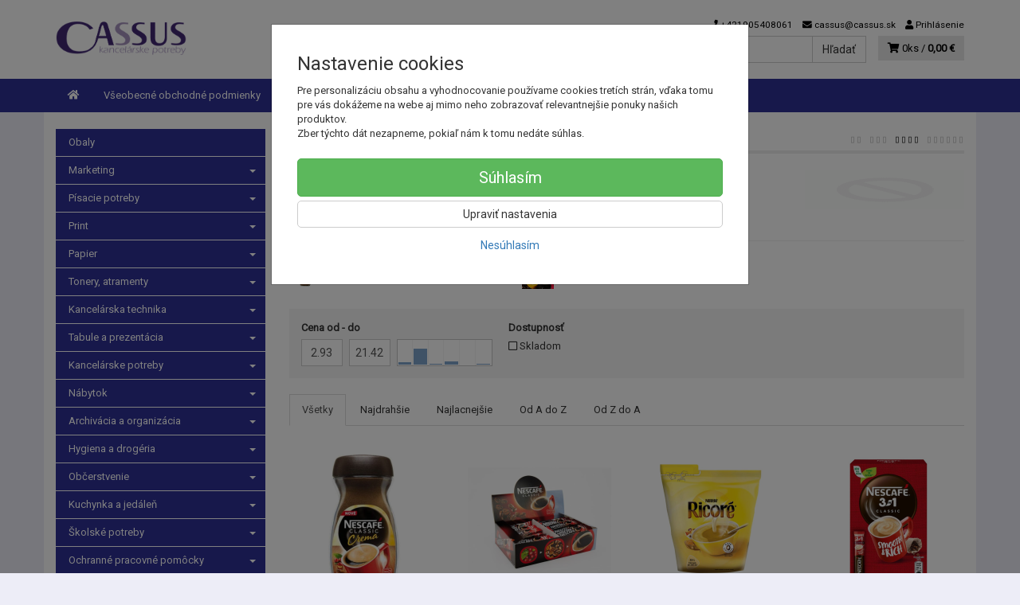

--- FILE ---
content_type: text/html; charset=utf-8
request_url: https://eshop.cassus.sk/nescafe/
body_size: 18393
content:
<!doctype html>
<html lang="sk">
	<head itemscope itemtype="http://schema.org/WebSite">
		<title>Nescafe | CASSUS</title>
		<meta charset="utf-8" />

		<meta http-equiv="x-ua-compatible" content="ie=edge" />
		<meta name="viewport" content="width=device-width, initial-scale=1, shrink-to-fit=no" />
		<meta name="format-detection" content="telephone=no" />
		<meta name="description" content="" />
		<meta name="keywords" content="Nescafe" />
		<meta name="robots" content="index,follow" />
		<meta name="author" content="CASSUS" itemprop="name" />
		<meta name="generator" content="Shoptec" />
		<meta itemprop="url" content="https://eshop.cassus.sk" />












		<link rel="canonical" href="https://eshop.cassus.sk/nescafe/" />
<link rel="first" href="/nescafe/" />
<link rel="last" href="/nescafe/" />


		<link rel="icon" href="/images/template/22545d909965fdabcfeed9ff659f1fe5/favicon.ico?bbabf499" />
		<link rel="stylesheet" href="//maxcdn.bootstrapcdn.com/bootstrap/3.3.7/css/bootstrap.min.css" integrity="sha384-BVYiiSIFeK1dGmJRAkycuHAHRg32OmUcww7on3RYdg4Va+PmSTsz/K68vbdEjh4u" crossorigin="anonymous" />
		<link rel="stylesheet" href="//use.fontawesome.com/releases/v5.0.13/css/all.css" integrity="sha384-DNOHZ68U8hZfKXOrtjWvjxusGo9WQnrNx2sqG0tfsghAvtVlRW3tvkXWZh58N9jp" crossorigin="anonymous" />
		<link rel="stylesheet" href="//cdnjs.cloudflare.com/ajax/libs/fancybox/3.2.5/jquery.fancybox.min.css" integrity="sha256-ygkqlh3CYSUri3LhQxzdcm0n1EQvH2Y+U5S2idbLtxs=" crossorigin="anonymous" />
		<link rel="stylesheet" href="//code.jquery.com/ui/1.12.1/themes/base/jquery-ui.min.css" />
		<link rel="stylesheet" href="https://cdnjs.cloudflare.com/ajax/libs/spinkit/2.0.0/spinkit.min.css" integrity="sha512-kRYkjiYH/VXxoiaDK2oGNMKIi8VQVfie1lkYGX3kmfzWNR2kfaF5ze0885W3/eE6lIiURBsZA91M/WNvCajHMw==" crossorigin="anonymous" referrerpolicy="no-referrer" />
		<link href="/assets/template/default/css/cookiebar.css" rel="stylesheet" type="text/css" />
			<link rel="stylesheet" href="/assets/template/default/data/22545d909965fdabcfeed9ff659f1fe5/all.css?5981e56f" />
			<link rel="stylesheet" href="/assets/template/default/data/22545d909965fdabcfeed9ff659f1fe5/custom.css?072da5ed" />
		
	</head>
	<body data-price_level_id="1" class="customer-guest">
		<!--[if lte IE 9]>
		<div class="alert alert-danger mb-0">Používate <b>zastaralý</b> internetový prehliadač, z toho dôvodu Vám niektoré časti stránky nemusia fungovať správne. Prosíme <a href="http://browsehappy.com/" target="_blank" rel="nofollow">aktualizujte si svoj internetový prehliadač</a>.</div>
		<![endif]-->



        


    <div class="headers-mobile">
        <header>
            <div class="header-blocks">
                <div class="header-block header-block-lft">
                    <div class="logo logo-img">
                        <a href="/">
                                <img src="/images/template/22545d909965fdabcfeed9ff659f1fe5/logo.png?v=1519900066" alt="CASSUS" />
                        </a>
                    </div>
                </div>
                <div class="header-block header-block-rgt">
                    <ul class="nav nav-pills pull-right">
                        <li>
                            <a href="tel:00421905408061" rel="nofollow">
                                <i class="fas fa-phone"></i>
                            </a>
                        </li>
                        <li>
                            <a href="#searchMobile" data-toggle="collapse" rel="nofollow" style="display: none">
                                <i class="fas fa-search"></i>
                            </a>
                            <div class="mobile-content mobile-content-nobottom collapse in" id="searchMobile" itemscope itemtype="http://schema.org/WebSite">
                                <div class="mobile-content-item">
                                    <meta itemprop="url" content="https://eshop.cassus.sk" />
                                    <form action="/nescafe/" method="post" id="frm-search2Form" class="form-inline no-validate" autocomplete="off" role="search" itemprop="potentialAction" itemscope itemtype="http://schema.org/SearchAction">
                                        <meta itemprop="target" content="https://eshop.cassus.sk/vyhladavanie/?query={query}" />
                                        <input type="search" name="query" data-autocomplete="/vyhladavanie/json-all" id="frm-search2Form-query" required="required" data-nette-rules='[{"op":":filled","msg":"Toto pole je povinné."}]' class="form-control" placeholder="Napíšte hľadané slovo" itemprop="query-input" />
                                        <button class="btn btn-default" type="submit">🔎</button>
                                        <div class="clearfix"></div>
                                    <input type="hidden" name="_token_" value="ctyk9qo9iw5ZoGc2QXUc/eElx7JRCqsB7Mqzc=" /><input type="hidden" name="_do" value="search2Form-submit" /><!--[if IE]><input type=IEbug disabled style="display:none"><![endif]-->
</form>

                                </div>
                            </div>
                        </li>
                        <li>
                            <a href="#customerWindow" role="button" data-toggle="modal" rel="nofollow"><i class="fas fa-user"></i></a>
                        </li>
                        <li id="snippet--shoppingCartCounterMobile">
                            <a class="cart" rel="nofollow" data-count="0" href="/nakupny-kosik/">
                                <i class="fas fa-shopping-cart"></i>
                            </a>
                        </li>
                        <li>
                            <a href="#menuMobile" data-toggle="collapse" rel="nofollow">
                                <i class="fas fa-bars"></i>
                            </a>
                            <div class="mobile-content collapse" id="menuMobile">
                                <div class="mobile-content-item">
                                    <a href="#menuMobileCategories" class="dropdown-toggle" type="button" rel="nofollow" data-toggle="collapse">
                                        Kategórie
                                        <span class="caret"></span>
                                    </a>
                                    <ul class="nav navbar-nav collapse" id="menuMobileCategories">
                                        <li data-category_id="875" class="dropdown">
                                                                                        <a href="/obaly/">Obaly</a>
                                            
                                        </li>
                                        <li data-category_id="602" class="dropdown">
                                            
                                            <a class="dropdown-toggle" data-toggle="dropdown" href="/marketing/">
                                                Marketing
                                                <span class="caret"></span>
                                            </a>
                                            <ul class="dropdown-menu">
                                                <li><a href="/marketing/"><small>ukázať všetko</small></a></li>
                                                <li data-category_id="1216">
                                                    <a href="/marketing/ine-pre-marketing/">Iné pre Marketing</a>
                                                </li>
                                            </ul>

                                        </li>
                                        <li data-category_id="1104" class="dropdown">
                                            
                                            <a class="dropdown-toggle" data-toggle="dropdown" href="/pisacie-potreby/">
                                                Písacie potreby
                                                <span class="caret"></span>
                                            </a>
                                            <ul class="dropdown-menu">
                                                <li><a href="/pisacie-potreby/"><small>ukázať všetko</small></a></li>
                                                <li data-category_id="1105">
                                                    <a href="/pisacie-potreby-pera/">Perá</a>
                                                </li>
                                                <li data-category_id="1107">
                                                    <a href="/pisacie-potreby-ceruzky/">Ceruzky</a>
                                                </li>
                                                <li data-category_id="1109">
                                                    <a href="/pisacie-potreby-zvyraznovace/">Zvýrazňovače</a>
                                                </li>
                                                <li data-category_id="1110">
                                                    <a href="/pisacie-potreby-linery/">Linery</a>
                                                </li>
                                                <li data-category_id="1923">
                                                    <a href="/pisacie-potreby/pera/">Perá</a>
                                                </li>
                                                <li data-category_id="1427">
                                                    <a href="/pisacie-potreby/popisovace-a-fixky/">Popisovače a Fixky</a>
                                                </li>
                                                <li data-category_id="1631">
                                                    <a href="/pisacie-potreby/korekcne-prostriedky/">Korekčné prostriedky</a>
                                                </li>
                                                <li data-category_id="1633">
                                                    <a href="/pisacie-potreby/gumy-na-gumovanie/">Gumy na gumovanie</a>
                                                </li>
                                                <li data-category_id="1630">
                                                    <a href="/pisacie-potreby/struhadla-na-ceruzky/">Strúhadlá na ceruzky</a>
                                                </li>
                                            </ul>

                                        </li>
                                        <li data-category_id="856" class="dropdown">
                                            
                                            <a class="dropdown-toggle" data-toggle="dropdown" href="/print/">
                                                Print
                                                <span class="caret"></span>
                                            </a>
                                            <ul class="dropdown-menu">
                                                <li><a href="/print/"><small>ukázať všetko</small></a></li>
                                                <li data-category_id="1220">
                                                    <a href="/print/reklamne-predmety-s-potlacou/">Reklamné predmety s potlačou</a>
                                                </li>
                                                <li data-category_id="858">
                                                    <a href="/print/oopp-custom/">OOPP custom</a>
                                                </li>
                                            </ul>

                                        </li>
                                        <li data-category_id="903" class="dropdown">
                                            
                                            <a class="dropdown-toggle" data-toggle="dropdown" href="/papier/">
                                                Papier
                                                <span class="caret"></span>
                                            </a>
                                            <ul class="dropdown-menu">
                                                <li><a href="/papier/"><small>ukázať všetko</small></a></li>
                                                <li data-category_id="913">
                                                    <a href="/papier/kancelarsky-papier/">Kancelársky papier</a>
                                                </li>
                                                <li data-category_id="1103">
                                                    <a href="/papier-farebny-papier/">Farebný papier</a>
                                                </li>
                                                <li data-category_id="1802">
                                                    <a href="/papier/fotopapiere/">Fotopapiere</a>
                                                </li>
                                                <li data-category_id="1904">
                                                    <a href="/papier/pasky-do-pokladne/">Pásky do pokladne</a>
                                                </li>
                                                <li data-category_id="907">
                                                    <a href="/papier/specialny-papier/">Špeciálny papier</a>
                                                </li>
                                                <li data-category_id="904">
                                                    <a href="/papier/tlaciva/">Tlačivá</a>
                                                </li>
                                                <li data-category_id="1473">
                                                    <a href="/papier/poznamkove-blocky/">Poznámkové bločky</a>
                                                </li>
                                                <li data-category_id="912">
                                                    <a href="/papier/obalky/">Obálky</a>
                                                </li>
                                                <li data-category_id="1475">
                                                    <a href="/papier/poznamkove-bloky/">Poznámkové bloky</a>
                                                </li>
                                                <li data-category_id="906">
                                                    <a href="/papier/samolepiace-etikety/">Samolepiace etikety</a>
                                                </li>
                                                <li data-category_id="1474">
                                                    <a href="/papier/samolepiace-zalozky/">Samolepiace záložky</a>
                                                </li>
                                                <li data-category_id="1858">
                                                    <a href="/papier/kalendare-a-diare-2026/">Kalendáre a diáre 2026</a>
                                                </li>
                                            </ul>

                                        </li>
                                        <li data-category_id="21" class="dropdown">
                                            
                                            <a class="dropdown-toggle" data-toggle="dropdown" href="/tonery-atramenty/">
                                                Tonery, atramenty
                                                <span class="caret"></span>
                                            </a>
                                            <ul class="dropdown-menu">
                                                <li><a href="/tonery-atramenty/"><small>ukázať všetko</small></a></li>
                                                <li data-category_id="967">
                                                    <a href="/tonery-atramenty/ostatne-tlacove-kazety/">Ostatné tlačové kazety</a>
                                                </li>
                                                <li data-category_id="1221">
                                                    <a href="/tonery-atramenty/pasky-do-kalkulaciek/">Pásky do kalkulačiek</a>
                                                </li>
                                                <li data-category_id="760">
                                                    <a href="/tonery-atramenty/tonery-a-atramenty-brother/">Tonery a atramenty Brother</a>
                                                </li>
                                                <li data-category_id="968">
                                                    <a href="/tonery-atramenty/ine-tlacove-kazety/">Iné tlačové kazety</a>
                                                </li>
                                                <li data-category_id="1222">
                                                    <a href="/tonery-atramenty/pasky-do-ihlickovych-tlaciarni/">Pásky do ihličkových tlačiarní</a>
                                                </li>
                                                <li data-category_id="970">
                                                    <a href="/tonery-atramenty/pasky-do-pisacich-strojov/">Pásky do písacích strojov</a>
                                                </li>
                                                <li data-category_id="971">
                                                    <a href="/tonery-atramenty/alternativy-pre-minolta/">Alternatívy pre Minolta</a>
                                                </li>
                                                <li data-category_id="1223">
                                                    <a href="/tonery-atramenty/alternativy-pre-xerox/">Alternatívy pre Xerox</a>
                                                </li>
                                                <li data-category_id="972">
                                                    <a href="/tonery-atramenty/alternativy-pre-oki/">Alternatívy pre OKI</a>
                                                </li>
                                                <li data-category_id="1224">
                                                    <a href="/tonery-atramenty/tonery-a-atramenty-dell/">Tonery a atramenty Dell</a>
                                                </li>
                                                <li data-category_id="973">
                                                    <a href="/tonery-atramenty/alternativy-pre-brother/">Alternatívy pre Brother</a>
                                                </li>
                                                <li data-category_id="181">
                                                    <a href="/tonery-atramenty/tonery-a-atramenty-hp/">Tonery a atramenty HP</a>
                                                </li>
                                                <li data-category_id="266">
                                                    <a href="/tonery-atramenty/alternativy-pre-hp/">Alternatívy pre HP</a>
                                                </li>
                                                <li data-category_id="67">
                                                    <a href="/tonery-atramenty/tonery-a-atramenty-canon/">Tonery a atramenty Canon</a>
                                                </li>
                                                <li data-category_id="265">
                                                    <a href="/tonery-atramenty/alternativy-pre-canon/">Alternatívy pre Canon</a>
                                                </li>
                                                <li data-category_id="155">
                                                    <a href="/tonery-atramenty/tonery-a-atramenty-epson/">Tonery a atramenty Epson</a>
                                                </li>
                                                <li data-category_id="268">
                                                    <a href="/tonery-atramenty/alternativy-pre-epson/">Alternatívy pre Epson</a>
                                                </li>
                                                <li data-category_id="212">
                                                    <a href="/tonery-atramenty/tonery-a-atramenty-lexmark/">Tonery a atramenty Lexmark</a>
                                                </li>
                                                <li data-category_id="261">
                                                    <a href="/tonery-atramenty/tonery-a-atramenty-sharp/">Tonery a atramenty Sharp</a>
                                                </li>
                                                <li data-category_id="269">
                                                    <a href="/tonery-atramenty/tonery-a-atramenty-xerox/">Tonery a atramenty Xerox</a>
                                                </li>
                                                <li data-category_id="243">
                                                    <a href="/tonery-atramenty/tonery-a-atramenty-panasonic/">Tonery a atramenty Panasonic</a>
                                                </li>
                                                <li data-category_id="262">
                                                    <a href="/tonery-atramenty/tonery-a-atramenty-samsung/">Tonery a atramenty Samsung</a>
                                                </li>
                                                <li data-category_id="267">
                                                    <a href="/tonery-atramenty/alternativy-pre-samsung/">Alternatívy pre Samsung</a>
                                                </li>
                                                <li data-category_id="211">
                                                    <a href="/tonery-atramenty/tonery-a-atramenty-kyocera/">Tonery a atramenty Kyocera</a>
                                                </li>
                                                <li data-category_id="260">
                                                    <a href="/tonery-atramenty/tonery-a-atramenty-ricoh/">Tonery a atramenty Ricoh</a>
                                                </li>
                                                <li data-category_id="264">
                                                    <a href="/tonery-atramenty/tonery-a-atramenty-toshiba/">Tonery a atramenty Toshiba</a>
                                                </li>
                                                <li data-category_id="235">
                                                    <a href="/tonery-atramenty/tonery-a-atramenty-oki/">Tonery a atramenty OKI</a>
                                                </li>
                                                <li data-category_id="223">
                                                    <a href="/tonery-atramenty/tonery-a-atramenty-minolta/">Tonery a atramenty Minolta</a>
                                                </li>
                                            </ul>

                                        </li>
                                        <li data-category_id="1672" class="dropdown">
                                            
                                            <a class="dropdown-toggle" data-toggle="dropdown" href="/kancelarska-technika/">
                                                Kancelárska technika
                                                <span class="caret"></span>
                                            </a>
                                            <ul class="dropdown-menu">
                                                <li><a href="/kancelarska-technika/"><small>ukázať všetko</small></a></li>
                                                <li data-category_id="1927">
                                                    <a href="/kancelarska-technika/dalsia-kancelarska-technika/">Ďalšia kancelárska technika</a>
                                                </li>
                                                <li data-category_id="1691">
                                                    <a href="/kancelarska-technika/kanalova-vazba/">Kanálová väzba</a>
                                                </li>
                                                <li data-category_id="1696">
                                                    <a href="/kancelarska-technika/laminovacie-folie-specialne/">Laminovacie fólie špeciálne</a>
                                                </li>
                                                <li data-category_id="1697">
                                                    <a href="/kancelarska-technika/laminovacie-folie-matne/">Laminovacie fólie matné</a>
                                                </li>
                                                <li data-category_id="1844">
                                                    <a href="/kancelarska-technika/hrebenova-vazba/">Hrebeňová väzba</a>
                                                </li>
                                                <li data-category_id="1843">
                                                    <a href="/kancelarska-technika/drotena-vazba/">Drôtená väzba</a>
                                                </li>
                                                <li data-category_id="1695">
                                                    <a href="/kancelarska-technika/obalky-na-kruzkovu-vazbu/">Obálky na krúžkovú väzbu</a>
                                                </li>
                                                <li data-category_id="1693">
                                                    <a href="/kancelarska-technika/tepelna-vazba/">Tepelná väzba</a>
                                                </li>
                                                <li data-category_id="1688">
                                                    <a href="/kancelarska-technika/laminovacie-stroje/">Laminovacie stroje</a>
                                                </li>
                                                <li data-category_id="1690">
                                                    <a href="/kancelarska-technika/laminovacie-folie-leskle/">Laminovacie fólie lesklé</a>
                                                </li>
                                                <li data-category_id="1684">
                                                    <a href="/kancelarska-technika/laminovacie-folie-ostatne-a-doplnky/">Laminovacie fólie ostatné a doplnky</a>
                                                </li>
                                                <li data-category_id="1678">
                                                    <a href="/kancelarska-technika/skartovacky/">Skartovačky</a>
                                                </li>
                                                <li data-category_id="1679">
                                                    <a href="/kancelarska-technika/rezacky/">Rezačky</a>
                                                </li>
                                                <li data-category_id="1673">
                                                    <a href="/kancelarska-technika/etiketovacie-klieste-a-cenovky/">Etiketovacie kliešte a cenovky</a>
                                                </li>
                                                <li data-category_id="1676">
                                                    <a href="/kancelarska-technika/stitkovace/">Štítkovače</a>
                                                </li>
                                                <li data-category_id="1685">
                                                    <a href="/kancelarska-technika/etiketovaci-system-dymo/">Etiketovací systém Dymo</a>
                                                </li>
                                                <li data-category_id="1675">
                                                    <a href="/kancelarska-technika/etiketovaci-system-brother/">Etiketovací systém Brother</a>
                                                </li>
                                                <li data-category_id="1677">
                                                    <a href="/kancelarska-technika/kalkulacky/">Kalkulačky</a>
                                                </li>
                                                <li data-category_id="1686">
                                                    <a href="/kancelarska-technika/baterie/">Batérie</a>
                                                </li>
                                                <li data-category_id="1698">
                                                    <a href="/kancelarska-technika/elektronicke-vahy/">Elektronické váhy</a>
                                                </li>
                                                <li data-category_id="1822">
                                                    <a href="/kancelarska-technika/externe-datove-uloziska/">Externé dátové úložiská</a>
                                                </li>
                                                <li data-category_id="1821">
                                                    <a href="/kancelarska-technika/opticke-disky/">Optické disky</a>
                                                </li>
                                                <li data-category_id="1683">
                                                    <a href="/kancelarska-technika/podlozky-a-opierky-zapastia/">Podložky a opierky zápästia</a>
                                                </li>
                                                <li data-category_id="1687">
                                                    <a href="/kancelarska-technika/pocitacove-stojany/">Počítačové stojany</a>
                                                </li>
                                                <li data-category_id="1689">
                                                    <a href="/kancelarska-technika/mysi-klavesnice-a-ine/">Myši, klávesnice a iné</a>
                                                </li>
                                                <li data-category_id="1835">
                                                    <a href="/kancelarska-technika/prislusenstvo-k-notebookom/">Príslušenstvo k notebookom</a>
                                                </li>
                                                <li data-category_id="1680">
                                                    <a href="/kancelarska-technika/usb-nabijacky-kable/">USB nabíjačky, káble</a>
                                                </li>
                                                <li data-category_id="1942">
                                                    <a href="/kancelarska-technika/elektro/">Elektro</a>
                                                </li>
                                                <li data-category_id="1674">
                                                    <a href="/kancelarska-technika/cistenie-pocitacov/">Čistenie počítačov</a>
                                                </li>
                                            </ul>

                                        </li>
                                        <li data-category_id="16" class="dropdown">
                                            
                                            <a class="dropdown-toggle" data-toggle="dropdown" href="/tabule-a-prezentacia/">
                                                Tabule a prezentácia
                                                <span class="caret"></span>
                                            </a>
                                            <ul class="dropdown-menu">
                                                <li><a href="/tabule-a-prezentacia/"><small>ukázať všetko</small></a></li>
                                                <li data-category_id="592">
                                                    <a href="/tabule-a-prezentacia/doplnky-k-sklenenym-tabuliam/">Doplnky k skleneným tabuliam</a>
                                                </li>
                                                <li data-category_id="597">
                                                    <a href="/tabule-a-prezentacia/podlahove-prezentacne-systemy/">Podlahové prezentačné systémy</a>
                                                </li>
                                                <li data-category_id="1244">
                                                    <a href="/tabule-a-prezentacia/tabule-kombinovane/">Tabule kombinované</a>
                                                </li>
                                                <li data-category_id="613">
                                                    <a href="/tabule-a-prezentacia/zavesny-kolajnicovy-system/">Závesný koľajnicový systém</a>
                                                </li>
                                                <li data-category_id="93">
                                                    <a href="/tabule-a-prezentacia/flipcharty/">Flipcharty</a>
                                                </li>
                                                <li data-category_id="1416">
                                                    <a href="/tabule-a-prezentacia/nastenky/">Nástenky</a>
                                                </li>
                                                <li data-category_id="1417">
                                                    <a href="/tabule-a-prezentacia/biele-tabule/">Biele tabule</a>
                                                </li>
                                                <li data-category_id="1419">
                                                    <a href="/tabule-a-prezentacia/sklenene-tabule/">Sklenené tabule</a>
                                                </li>
                                                <li data-category_id="623">
                                                    <a href="/tabule-a-prezentacia/planovacie-a-informacne-tabule/">Plánovacie a informačné tabule</a>
                                                </li>
                                                <li data-category_id="1420">
                                                    <a href="/tabule-a-prezentacia/moderacne-tabule/">Moderačné tabule</a>
                                                </li>
                                                <li data-category_id="1426">
                                                    <a href="/tabule-a-prezentacia/vitriny-info-panely-a-klip-ramy/">Vitríny, Info panely a Klip rámy</a>
                                                </li>
                                                <li data-category_id="136">
                                                    <a href="/tabule-a-prezentacia/samolepiace-a-magneticke-ramceky/">Samolepiace a magnetické rámčeky</a>
                                                </li>
                                                <li data-category_id="138">
                                                    <a href="/tabule-a-prezentacia/katalogove-panely-otocne/">Katalógové panely otočné</a>
                                                </li>
                                                <li data-category_id="86">
                                                    <a href="/tabule-a-prezentacia/katalogove-stojany/">Katalógové stojany</a>
                                                </li>
                                                <li data-category_id="143">
                                                    <a href="/tabule-a-prezentacia/prezentacne-stojany-stolove/">Prezentačné stojany stolové</a>
                                                </li>
                                                <li data-category_id="124">
                                                    <a href="/tabule-a-prezentacia/identifikacne-visacky/">Identifikačné visačky</a>
                                                </li>
                                                <li data-category_id="135">
                                                    <a href="/tabule-a-prezentacia/informacne-tabulky-na-dvere/">Informačné tabuľky na dvere</a>
                                                </li>
                                                <li data-category_id="174">
                                                    <a href="/tabule-a-prezentacia/mapy-nastenne-zavesny-system/">Mapy nástenné, závesný systém</a>
                                                </li>
                                                <li data-category_id="1596">
                                                    <a href="/tabule-a-prezentacia/skladove-znacenie/">Skladové značenie</a>
                                                </li>
                                                <li data-category_id="158">
                                                    <a href="/tabule-a-prezentacia/ukazovadla-a-folie-na-projekciu/">Ukazovadlá a fólie na projekciu</a>
                                                </li>
                                                <li data-category_id="221">
                                                    <a href="/tabule-a-prezentacia/projekcne-platna/">Projekčné plátna</a>
                                                </li>
                                            </ul>

                                        </li>
                                        <li data-category_id="1154" class="dropdown">
                                            
                                            <a class="dropdown-toggle" data-toggle="dropdown" href="/kancelarske-potreby/">
                                                Kancelárske potreby
                                                <span class="caret"></span>
                                            </a>
                                            <ul class="dropdown-menu">
                                                <li><a href="/kancelarske-potreby/"><small>ukázať všetko</small></a></li>
                                                <li data-category_id="1162">
                                                    <a href="/kancelarske-potreby/lepidla/">Lepidlá</a>
                                                </li>
                                                <li data-category_id="1158">
                                                    <a href="/kancelarske-potreby/lepiace-pasky/">Lepiace pásky</a>
                                                </li>
                                                <li data-category_id="1155">
                                                    <a href="/kancelarske-potreby/baliace-potreby/">Baliace potreby</a>
                                                </li>
                                                <li data-category_id="1163">
                                                    <a href="/kancelarske-potreby/zosivacky/">Zošívačky</a>
                                                </li>
                                                <li data-category_id="1164">
                                                    <a href="/kancelarske-potreby/dierovacky-na-papier/">Dierovačky na papier</a>
                                                </li>
                                                <li data-category_id="1160">
                                                    <a href="/kancelarske-potreby/doplnky-na-kancelarsky-stol/">Doplnky na kancelársky stôl</a>
                                                </li>
                                                <li data-category_id="1156">
                                                    <a href="/kancelarske-potreby/drobne-kancelarske-potreby/">Drobné kancelárske potreby</a>
                                                </li>
                                                <li data-category_id="1159">
                                                    <a href="/kancelarske-potreby/peciatky/">Pečiatky</a>
                                                </li>
                                                <li data-category_id="1240">
                                                    <a href="/kancelarske-potreby/sady-kancelarskych-potrieb/">Sady kancelárskych potrieb</a>
                                                </li>
                                                <li data-category_id="1836">
                                                    <a href="/kancelarske-potreby/konferencne-mapy/">Konferenčné mapy</a>
                                                </li>
                                            </ul>

                                        </li>
                                        <li data-category_id="1005" class="dropdown">
                                            
                                            <a class="dropdown-toggle" data-toggle="dropdown" href="/nabytok/">
                                                Nábytok
                                                <span class="caret"></span>
                                            </a>
                                            <ul class="dropdown-menu">
                                                <li><a href="/nabytok/"><small>ukázať všetko</small></a></li>
                                                <li data-category_id="1655">
                                                    <a href="/nabytok/kancelarsky-nabytok-interier-ricany/">Kancelársky nábytok Interiér Říčany</a>
                                                </li>
                                                <li data-category_id="1082">
                                                    <a href="/nabytok/skolsky-nabytok/">Školský nábytok</a>
                                                </li>
                                                <li data-category_id="1100">
                                                    <a href="/nabytok/zdravotnicky-nabytok/">Zdravotnícky nábytok</a>
                                                </li>
                                                <li data-category_id="1007">
                                                    <a href="/nabytok/stolicky-a-kresla/">Stoličky a kreslá</a>
                                                </li>
                                                <li data-category_id="1019">
                                                    <a href="/nabytok/kancelarsky-nabytok-hobis/">Kancelársky nábytok Hobis</a>
                                                </li>
                                                <li data-category_id="1232">
                                                    <a href="/nabytok/kancelarsky-nabytok-basic/">Kancelársky nábytok BASIC</a>
                                                </li>
                                                <li data-category_id="1016">
                                                    <a href="/nabytok/kancelarsky-nabytok-lenza-wels/">Kancelársky nábytok Lenza Wels</a>
                                                </li>
                                                <li data-category_id="1006">
                                                    <a href="/nabytok/kovovy-nabytok/">Kovový nábytok</a>
                                                </li>
                                                <li data-category_id="1020">
                                                    <a href="/nabytok/elektricke-panely-ku-stolom/">Elektrické panely ku stolom</a>
                                                </li>
                                                <li data-category_id="1646">
                                                    <a href="/nabytok/caluneny-nabytok/">Čalúnený nábytok</a>
                                                </li>
                                                <li data-category_id="1647">
                                                    <a href="/nabytok/konferencne-stoliky/">Konferenčné stolíky</a>
                                                </li>
                                                <li data-category_id="1575">
                                                    <a href="/nabytok/akustika/">Akustika</a>
                                                </li>
                                                <li data-category_id="1011">
                                                    <a href="/nabytok/opierky-chrbta-a-noh/">Opierky chrbta a nôh</a>
                                                </li>
                                                <li data-category_id="1010">
                                                    <a href="/nabytok/podlozky-pod-stolicky-a-rohoze/">Podložky pod stoličky a rohože</a>
                                                </li>
                                                <li data-category_id="1394">
                                                    <a href="/nabytok/lampy-ziarovky-a-ventilatory/">Lampy, žiarovky a ventilátory</a>
                                                </li>
                                                <li data-category_id="1008">
                                                    <a href="/nabytok/vesiaky-ramienka-a-hodiny/">Vešiaky, ramienka a hodiny</a>
                                                </li>
                                                <li data-category_id="1013">
                                                    <a href="/nabytok/kuchyne-a-jedalne/">Kuchyne a jedálne</a>
                                                </li>
                                                <li data-category_id="1393">
                                                    <a href="/nabytok/machove-obrazy/">Machové obrazy</a>
                                                </li>
                                            </ul>

                                        </li>
                                        <li data-category_id="18" class="dropdown">
                                            
                                            <a class="dropdown-toggle" data-toggle="dropdown" href="/archivacia-a-organizacia/">
                                                Archivácia a organizácia
                                                <span class="caret"></span>
                                            </a>
                                            <ul class="dropdown-menu">
                                                <li><a href="/archivacia-a-organizacia/"><small>ukázať všetko</small></a></li>
                                                <li data-category_id="1282">
                                                    <a href="/archivacia-a-organizacia/skrinky-a-menovky-na-kluce/">Skrinky a menovky na kľúče</a>
                                                </li>
                                                <li data-category_id="1249">
                                                    <a href="/archivacia-a-organizacia/zakladace/">Zakladače</a>
                                                </li>
                                                <li data-category_id="1250">
                                                    <a href="/archivacia-a-organizacia/archivacne-systemy/">Archivačné systémy</a>
                                                </li>
                                                <li data-category_id="119">
                                                    <a href="/archivacia-a-organizacia/rozradovace/">Rozraďovače</a>
                                                </li>
                                                <li data-category_id="1248">
                                                    <a href="/archivacia-a-organizacia/obaly-na-dokumenty/">Obaly na dokumenty</a>
                                                </li>
                                                <li data-category_id="100">
                                                    <a href="/archivacia-a-organizacia/euroobaly/">Euroobaly</a>
                                                </li>
                                                <li data-category_id="104">
                                                    <a href="/archivacia-a-organizacia/podpisove-a-triediace-knihy-a-aktovky/">Podpisové a triediace knihy a aktovky</a>
                                                </li>
                                                <li data-category_id="49">
                                                    <a href="/archivacia-a-organizacia/samolepiace-vrecka/">Samolepiace vrecká</a>
                                                </li>
                                                <li data-category_id="88">
                                                    <a href="/archivacia-a-organizacia/zavesne-obaly-a-zasobniky/">Závesné obaly a zásobníky</a>
                                                </li>
                                                <li data-category_id="127">
                                                    <a href="/archivacia-a-organizacia/pokladnicky-a-kartoteky/">Pokladničky a kartotéky</a>
                                                </li>
                                            </ul>

                                        </li>
                                        <li data-category_id="22" class="dropdown">
                                            
                                            <a class="dropdown-toggle" data-toggle="dropdown" href="/hygiena-a-drogeria/">
                                                Hygiena a drogéria
                                                <span class="caret"></span>
                                            </a>
                                            <ul class="dropdown-menu">
                                                <li><a href="/hygiena-a-drogeria/"><small>ukázať všetko</small></a></li>
                                                <li data-category_id="208">
                                                    <a href="/hygiena-a-drogeria/ine-hygienicke-potreby/">Iné hygienické potreby</a>
                                                </li>
                                                <li data-category_id="1300">
                                                    <a href="/hygiena-a-drogeria/toaletny-papier/">Toaletný papier</a>
                                                </li>
                                                <li data-category_id="1551">
                                                    <a href="/hygiena-a-drogeria/papierove-utierky/">Papierové utierky</a>
                                                </li>
                                                <li data-category_id="1617">
                                                    <a href="/hygiena-a-drogeria/starostlivost-o-ruky/">Starostlivosť o ruky</a>
                                                </li>
                                                <li data-category_id="1912">
                                                    <a href="/hygiena-a-drogeria/osobna-hygiena/">Osobná hygiena</a>
                                                </li>
                                                <li data-category_id="1370">
                                                    <a href="/hygiena-a-drogeria/cistiace-prostriedky/">Čistiace prostriedky</a>
                                                </li>
                                                <li data-category_id="1552">
                                                    <a href="/hygiena-a-drogeria/pripravky-do-umyvacky-riadu/">Prípravky do umývačky riadu</a>
                                                </li>
                                                <li data-category_id="1553">
                                                    <a href="/hygiena-a-drogeria/pracie-prostriedky/">Pracie prostriedky</a>
                                                </li>
                                                <li data-category_id="1587">
                                                    <a href="/hygiena-a-drogeria/upratovacie-pomocky/">Upratovacie pomôcky</a>
                                                </li>
                                                <li data-category_id="1294">
                                                    <a href="/hygiena-a-drogeria/odpadkove-kose-a-vrecia-na-odpad/">Odpadkové koše a vrecia na odpad</a>
                                                </li>
                                                <li data-category_id="1453">
                                                    <a href="/hygiena-a-drogeria/osviezovace-vzduchu/">Osviežovače vzduchu</a>
                                                </li>
                                                <li data-category_id="1296">
                                                    <a href="/hygiena-a-drogeria/cistiaca-technika/">Čistiaca technika</a>
                                                </li>
                                                <li data-category_id="1452">
                                                    <a href="/hygiena-a-drogeria/odvlhcovace-vzduchu/">Odvlhčovače vzduchu</a>
                                                </li>
                                                <li data-category_id="1519">
                                                    <a href="/hygiena-a-drogeria/doplnky-kupelni-a-wc/">Doplnky kúpeľní a WC</a>
                                                </li>
                                            </ul>

                                        </li>
                                        <li data-category_id="26" class="dropdown">
                                            
                                            <a class="dropdown-toggle" data-toggle="dropdown" href="/obcerstvenie/">
                                                Občerstvenie
                                                <span class="caret"></span>
                                            </a>
                                            <ul class="dropdown-menu">
                                                <li><a href="/obcerstvenie/"><small>ukázať všetko</small></a></li>
                                                <li data-category_id="578">
                                                    <a href="/obcerstvenie/ine-obcerstvenie/">Iné občerstvenie</a>
                                                </li>
                                                <li data-category_id="244">
                                                    <a href="/obcerstvenie/pramenite-vody/">Pramenité vody</a>
                                                </li>
                                                <li data-category_id="245">
                                                    <a href="/obcerstvenie/mineralne-vody/">Minerálne vody</a>
                                                </li>
                                                <li data-category_id="1578">
                                                    <a href="/obcerstvenie/ochutene-napoje/">Ochutené nápoje</a>
                                                </li>
                                                <li data-category_id="248">
                                                    <a href="/obcerstvenie/dzusy/">Džúsy</a>
                                                </li>
                                                <li data-category_id="254">
                                                    <a href="/obcerstvenie/sirupy/">Sirupy</a>
                                                </li>
                                                <li data-category_id="252">
                                                    <a href="/obcerstvenie/kavy/">Kávy</a>
                                                </li>
                                                <li data-category_id="1532">
                                                    <a href="/obcerstvenie/mlieko/">Mlieko</a>
                                                </li>
                                                <li data-category_id="255">
                                                    <a href="/obcerstvenie/sladidla/">Sladidlá</a>
                                                </li>
                                                <li data-category_id="1530">
                                                    <a href="/obcerstvenie/mlieko-do-kavy/">Mlieko do kávy</a>
                                                </li>
                                                <li data-category_id="253">
                                                    <a href="/obcerstvenie/caje/">Čaje</a>
                                                </li>
                                                <li data-category_id="1531">
                                                    <a href="/obcerstvenie/smotana-do-kavy/">Smotana do kávy</a>
                                                </li>
                                                <li data-category_id="1529">
                                                    <a href="/obcerstvenie/rastlinne-alternativy-mlieka/">Rastlinné alternatívy mlieka</a>
                                                </li>
                                                <li data-category_id="609">
                                                    <a href="/obcerstvenie/slane-pochutiny/">Slané pochutiny</a>
                                                </li>
                                                <li data-category_id="1648">
                                                    <a href="/obcerstvenie/dochucovadla/">Dochucovadlá</a>
                                                </li>
                                                <li data-category_id="1928">
                                                    <a href="/obcerstvenie/alkoholicke-napoje/">Alkoholické nápoje</a>
                                                </li>
                                                <li data-category_id="1806">
                                                    <a href="/obcerstvenie/sladke-pochutiny/">Sladké pochutiny</a>
                                                </li>
                                                <li data-category_id="863">
                                                    <a href="/obcerstvenie/vianocna-ponuka/">Vianočná ponuka</a>
                                                </li>
                                            </ul>

                                        </li>
                                        <li data-category_id="1768" class="dropdown">
                                            
                                            <a class="dropdown-toggle" data-toggle="dropdown" href="/kuchynka-a-jedalen/">
                                                Kuchynka a jedáleň
                                                <span class="caret"></span>
                                            </a>
                                            <ul class="dropdown-menu">
                                                <li><a href="/kuchynka-a-jedalen/"><small>ukázať všetko</small></a></li>
                                                <li data-category_id="1929">
                                                    <a href="/kuchynka-a-jedalen/vybavenie-kuchyne/">Vybavenie kuchyne</a>
                                                </li>
                                                <li data-category_id="1773">
                                                    <a href="/kuchynka-a-jedalen/kuchynske-spotrebice/">Kuchynské spotrebiče</a>
                                                </li>
                                                <li data-category_id="1771">
                                                    <a href="/kuchynka-a-jedalen/priprava-napojov/">Príprava nápojov</a>
                                                </li>
                                                <li data-category_id="1930">
                                                    <a href="/kuchynka-a-jedalen/krajanie/">Krájanie</a>
                                                </li>
                                                <li data-category_id="1769">
                                                    <a href="/kuchynka-a-jedalen/stolovanie/">Stolovanie</a>
                                                </li>
                                                <li data-category_id="1770">
                                                    <a href="/kuchynka-a-jedalen/jednorazovy-riad/">Jednorazový riad</a>
                                                </li>
                                            </ul>

                                        </li>
                                        <li data-category_id="20" class="dropdown">
                                            
                                            <a class="dropdown-toggle" data-toggle="dropdown" href="/skolske-potreby/">
                                                Školské potreby
                                                <span class="caret"></span>
                                            </a>
                                            <ul class="dropdown-menu">
                                                <li><a href="/skolske-potreby/"><small>ukázať všetko</small></a></li>
                                                <li data-category_id="564">
                                                    <a href="/skolske-potreby/puzdra-na-pera/">Puzdrá na perá</a>
                                                </li>
                                                <li data-category_id="1920">
                                                    <a href="/skolske-potreby/xnepouzivat-ine-skolske-potreby/">xNEPOUZIVAT Iné školské potreby</a>
                                                </li>
                                                <li data-category_id="271">
                                                    <a href="/skolske-potreby/trhacie-bloky/">Trhacie bloky</a>
                                                </li>
                                                <li data-category_id="1865">
                                                    <a href="/skolske-potreby/skolske-tasky-batohy-a-vrecka/">Školské tašky, batohy a vrecká</a>
                                                </li>
                                                <li data-category_id="585">
                                                    <a href="/skolske-potreby/skolske-zosity/">Školské zošity</a>
                                                </li>
                                                <li data-category_id="102">
                                                    <a href="/skolske-potreby/obaly-na-zosity/">Obaly na zošity</a>
                                                </li>
                                                <li data-category_id="1892">
                                                    <a href="/skolske-potreby/peracniky-a-puzdra/">Peračníky a puzdrá</a>
                                                </li>
                                                <li data-category_id="1863">
                                                    <a href="/skolske-potreby/skolske-pera/">Školské perá</a>
                                                </li>
                                                <li data-category_id="1862">
                                                    <a href="/skolske-potreby/vytvarne-potreby/">Výtvarné potreby</a>
                                                </li>
                                                <li data-category_id="1864">
                                                    <a href="/skolske-potreby/rysovacie-potreby/">Rysovacie potreby</a>
                                                </li>
                                                <li data-category_id="1854">
                                                    <a href="/skolske-potreby/sady-skolskych-pomocok/">Sady školských pomôcok</a>
                                                </li>
                                            </ul>

                                        </li>
                                        <li data-category_id="785" class="dropdown">
                                            
                                            <a class="dropdown-toggle" data-toggle="dropdown" href="/ochranne-pracovne-pomocky/">
                                                Ochranné pracovné pomôcky
                                                <span class="caret"></span>
                                            </a>
                                            <ul class="dropdown-menu">
                                                <li><a href="/ochranne-pracovne-pomocky/"><small>ukázať všetko</small></a></li>
                                                <li data-category_id="842">
                                                    <a href="/ochranne-pracovne-pomocky/ochrana-dychu/">Ochrana dychu</a>
                                                </li>
                                                <li data-category_id="786">
                                                    <a href="/ochranne-pracovne-pomocky/pracovne-odevy/">Pracovné odevy</a>
                                                </li>
                                                <li data-category_id="789">
                                                    <a href="/ochranne-pracovne-pomocky/pracovna-obuv/">Pracovná obuv</a>
                                                </li>
                                                <li data-category_id="787">
                                                    <a href="/ochranne-pracovne-pomocky/pracovne-rukavice/">Pracovné rukavice</a>
                                                </li>
                                                <li data-category_id="788">
                                                    <a href="/ochranne-pracovne-pomocky/ochrana-hlavy/">Ochrana hlavy</a>
                                                </li>
                                                <li data-category_id="790">
                                                    <a href="/ochranne-pracovne-pomocky/ochrana-zraku/">Ochrana zraku</a>
                                                </li>
                                                <li data-category_id="791">
                                                    <a href="/ochranne-pracovne-pomocky/ochrana-sluchu/">Ochrana sluchu</a>
                                                </li>
                                                <li data-category_id="1253">
                                                    <a href="/ochranne-pracovne-pomocky/lekarnicky/">Lekárničky</a>
                                                </li>
                                                <li data-category_id="1813">
                                                    <a href="/ochranne-pracovne-pomocky/ochrana-pred-hmyzom/">Ochrana pred hmyzom</a>
                                                </li>
                                            </ul>

                                        </li>
                                    </ul>
                                </div>
                                <div class="mobile-content-item">
                                    <a href="#menuMobile1" class="dropdown-toggle" type="button" data-toggle="collapse" rel="nofollow">
                                        Menu
                                        <span class="caret"></span>
                                    </a>
                                    <ul class="nav navbar-nav collapse" id="menuMobile1">
                                        


<li data-menu_item_id="1">
    <a href="/obchodne-podmienky.html">Všeobecné obchodné podmienky</a>
</li>



<li data-menu_item_id="2">
    <a href="/kontakt.html">Kontakt</a>
</li>


                                    </ul>
                                </div>
                                <div class="mobile-content-item">
                                    <a href="#menuMobile2" class="dropdown-toggle" type="button" data-toggle="collapse" rel="nofollow">
                                        Informácie
                                        <span class="caret"></span>
                                    </a>
                                    <ul class="nav navbar-nav collapse" id="menuMobile2">
                                        


<li data-menu_item_id="3">
    <a href="/kontakt.html">Kontakt</a>
</li>



<li data-menu_item_id="4">
    <a href="/obchodne-podmienky.html">Všeobecné obchodné podmienky</a>
</li>



<li data-menu_item_id="5">
    <a href="/ochrana-osobnych-udajov.html">Ochrana osobných údajov</a>
</li>


                                    </ul>
                                </div>
                            </div>
                        </li>
                    </ul>
                </div>
            </div>
        </header>
    </div>
    <div class="headers">
        <header class="main">
            <div class="container">
                <div class="row">
                    <div class="col-md-3 col-xs-12">
                        <div class="row">
                            <div class="col-sm-12 col-xs-6">
                                <div class="logo">
                                    <a href="/">
                                            <img src="/images/template/22545d909965fdabcfeed9ff659f1fe5/logo.png?v=1519900066" alt="CASSUS" />
                                    </a>
                                </div>
                            </div>
                            <div class="col-xs-6 visible-xs text-right">
                                <a href="#navbar-main" data-toggle="collapse" class="link-mobile" rel="nofollow">
                                    <i class="fas fa-bars"></i>
                                </a>
                                <a class="link-mobile" rel="nofollow" href="/nakupny-kosik/">
                                    <i class="fas fa-shopping-cart"></i>
                                    0
                                </a>
                            </div>
                        </div>
                    </div>
                    <div class="col-md-9 col-xs-12">
                        <div class="row order-container">
                            <div class="col-xs-12 order-2">
                                <ul class="nav nav-pills">
                                    <li>
                                        <a href="tel:00421905408061" rel="nofollow">
                                            <i class="fas fa-phone"></i>
                                            +421905408061
                                        </a>
                                    </li>
                                    <li class="hidden-xs">
                                        <a href="mailto:cassus@cassus.sk" rel="nofollow">
                                            <i class="fas fa-envelope"></i>
                                            cassus@cassus.sk
                                        </a>
                                    </li>
                                    <li>
                                        <a href="#customerWindow" role="button" data-toggle="modal" rel="nofollow"><i class="fas fa-user"></i> Prihlásenie</a>
                                    </li>
                                </ul>
                            </div>
                            <div class="col-xs-12 order-1 text-right">
                                <div class="search" itemscope itemtype="http://schema.org/WebSite">
                                    <meta itemprop="url" content="https://eshop.cassus.sk" />
                                    <form action="/nescafe/" method="post" id="frm-searchForm" class="form-inline no-validate" autocomplete="off" role="search" itemprop="potentialAction" itemscope itemtype="http://schema.org/SearchAction">
                                        <meta itemprop="target" content="https://eshop.cassus.sk/vyhladavanie/?query={query}" />
                                        <div class="input-group">
                                            <input type="search" name="query" data-autocomplete="/vyhladavanie/json-all" id="frm-searchForm-query" required="required" data-nette-rules='[{"op":":filled","msg":"Toto pole je povinné."}]' class="form-control" placeholder="Napíšte hľadané slovo" itemprop="query-input" />
                                            <span class="input-group-btn hidden-xs">
                                                <button class="btn btn-default" type="submit">Hľadať</button>
                                            </span>
                                        </div>
                                    <input type="hidden" name="_token_" value="kiufqbg6n8RcHkZQuZNiWNasAJWB4GDzCkhvY=" /><input type="hidden" name="_do" value="searchForm-submit" /><!--[if IE]><input type=IEbug disabled style="display:none"><![endif]-->
</form>

                                </div>

                                <a class="cart" rel="nofollow" href="/nakupny-kosik/" id="snippet--shoppingCartCounter">
                                    <i class="fas fa-shopping-cart"></i>
                                    0ks /
                                        <b>0,00 €</b>
                                </a>

                                <div class="clearfix"></div>
                            </div>
                        </div>
                    </div>
                </div>
            </div>
        </header>
    </div>

    <div class="navbar navbar-main" role="navigation">
        <div class="container">
            <div id="navbar-main" class="collapse navbar-collapse">
                <ul class="nav navbar-nav">
                    <li class="hidden-xs">
                        <a href="https://eshop.cassus.sk" rel="nofollow">
                            <i class="fas fa-home"></i>
                            <span class="sr-only">Úvod</span>
                        </a>
                    </li>



<li data-menu_item_id="1">
    <a href="/obchodne-podmienky.html">Všeobecné obchodné podmienky</a>
</li>



<li data-menu_item_id="2">
    <a href="/kontakt.html">Kontakt</a>
</li>

                </ul>
            </div>
        </div>
    </div>


		<div class="container container-main">

		<div class="row block-container">
		    <div class="col-lg-3 col-md-4 block-lft">




		<div class="panel panel-default panel-category hidden-xs" data-id="" data-root_id="">
		    <div class="panel-body">
		        <ul class="nav nav-stacked nav-tree">
		            <li>
		                <a href="/obaly/">
		                    Obaly
		                </a>
		            </li>
		            <li>
		                <a href="/marketing/">
		                    Marketing
		                    <i class="caret"></i>
		                </a>
		            </li>
		            <li>
		                <a href="/pisacie-potreby/">
		                    Písacie potreby
		                    <i class="caret"></i>
		                </a>
		            </li>
		            <li>
		                <a href="/print/">
		                    Print
		                    <i class="caret"></i>
		                </a>
		            </li>
		            <li>
		                <a href="/papier/">
		                    Papier
		                    <i class="caret"></i>
		                </a>
		            </li>
		            <li>
		                <a href="/tonery-atramenty/">
		                    Tonery, atramenty
		                    <i class="caret"></i>
		                </a>
		            </li>
		            <li>
		                <a href="/kancelarska-technika/">
		                    Kancelárska technika
		                    <i class="caret"></i>
		                </a>
		            </li>
		            <li>
		                <a href="/tabule-a-prezentacia/">
		                    Tabule a prezentácia
		                    <i class="caret"></i>
		                </a>
		            </li>
		            <li>
		                <a href="/kancelarske-potreby/">
		                    Kancelárske potreby
		                    <i class="caret"></i>
		                </a>
		            </li>
		            <li>
		                <a href="/nabytok/">
		                    Nábytok
		                    <i class="caret"></i>
		                </a>
		            </li>
		            <li>
		                <a href="/archivacia-a-organizacia/">
		                    Archivácia a organizácia
		                    <i class="caret"></i>
		                </a>
		            </li>
		            <li>
		                <a href="/hygiena-a-drogeria/">
		                    Hygiena a drogéria
		                    <i class="caret"></i>
		                </a>
		            </li>
		            <li>
		                <a href="/obcerstvenie/">
		                    Občerstvenie
		                    <i class="caret"></i>
		                </a>
		            </li>
		            <li>
		                <a href="/kuchynka-a-jedalen/">
		                    Kuchynka a jedáleň
		                    <i class="caret"></i>
		                </a>
		            </li>
		            <li>
		                <a href="/skolske-potreby/">
		                    Školské potreby
		                    <i class="caret"></i>
		                </a>
		            </li>
		            <li>
		                <a href="/ochranne-pracovne-pomocky/">
		                    Ochranné pracovné pomôcky
		                    <i class="caret"></i>
		                </a>
		            </li>
		        </ul>
		        
		    </div>
		</div>
		    </div>
		    <div class="col-lg-9 col-md-8 block-content">
		<ul class="breadcrumb" itemscope itemtype="http://schema.org/BreadcrumbList">
			<li itemprop="itemListElement" itemscope itemtype="http://schema.org/ListItem">
				<a itemprop="item" itemscope itemtype="https://schema.org/WebPage" itemid="/" href="/">
					<i class="fas fa-home"></i>
					<span class="sr-only" itemprop="name">Úvod</span>
				</a>
				<meta itemprop="position" content="1" />
			</li>
				<li itemprop="itemListElement" itemscope itemtype="http://schema.org/ListItem">
					<a itemprop="item" itemscope itemtype="https://schema.org/WebPage" itemid="/znacky" href="/znacky">
						<span itemprop="name">Značky</span>
					</a>
					<meta itemprop="position" content="2" />
				</li>
				<li itemprop="itemListElement" itemscope itemtype="http://schema.org/ListItem" class="active">
						<span itemprop="name">Nescafe</span>
					<meta itemprop="position" content="3" />
				</li>
			<span class="product-columns-switch">
				<a href="/nescafe/?productList-itemsPerColumn=2&amp;do=productList-setItemsPerColumn" data-toggle="tooltip" title="Zobraziť stĺpce: 2" rel="nofollow">▯▯</a>
				<a href="/nescafe/?productList-itemsPerColumn=3&amp;do=productList-setItemsPerColumn" data-toggle="tooltip" title="Zobraziť stĺpce: 3" rel="nofollow">▯▯▯</a>
				<a href="/nescafe/?productList-itemsPerColumn=4&amp;do=productList-setItemsPerColumn" data-toggle="tooltip" title="Zobraziť stĺpce: 4" rel="nofollow" class="active">▯▯▯▯</a>
				<a href="/nescafe/?productList-itemsPerColumn=6&amp;do=productList-setItemsPerColumn" data-toggle="tooltip" title="Zobraziť stĺpce: 6" rel="nofollow">▯▯▯▯▯▯</a>
			</span>
		</ul>

		<div id="snippet--flashes"></div>
		        

			<div class="product-list" data-shoptec="product-list">

			<div class="page-header">
				<h1 class="pull-left">Nescafe</h1>
				<img src="/images/brands-cache/22545d909965fdabcfeed9ff659f1fe5/nescafe_w200_h50.png?" alt="Nescafe" title="Nescafe" class="pull-right" width="200" height="50" />
				<div class="clearfix"></div>
				<div>
					
				</div>
			</div>









			<hr />
			<div class="product-list-subcategories">
				<div class="row">
					<div class="col-xs-12 col-sm-4">
						
						<a href="/obcerstvenie/kavy/instantne-kavy/" class="pull-left mr-1 mb-1">
							<img src="/images/products-cache/22545d909965fdabcfeed9ff659f1fe5/110568_w40_h40.jpg" alt="Instantné kávy" width="40" height="40" />
						</a>
						<div>
							<a href="/obcerstvenie/kavy/instantne-kavy/"><strong>Instantné kávy</strong></a><br />
							<small>Občerstvenie/Kávy/Instantné kávy</small>
						</div>
						<div class="clearfix"></div>
					</div>
					<div class="col-xs-12 col-sm-4">
						
						<a href="/obcerstvenie/kavy/kavove-kapsule/" class="pull-left mr-1 mb-1">
							<img src="/images/categories-cache/22545d909965fdabcfeed9ff659f1fe5/540_w40_h40.png" alt="Kávové kapsule" width="40" height="40" />
						</a>
						<div>
							<a href="/obcerstvenie/kavy/kavove-kapsule/"><strong>Kávové kapsule</strong></a><br />
							<small>Občerstvenie/Kávy/Kávové kapsule</small>
						</div>
						<div class="clearfix"></div>
					</div>
				</div>
			</div>










			<div class="hidden-md hidden-lg">
				<hr />
				<button type="button" class="btn btn-default" data-toggle="collapse" data-target=".panel-filters"><i class="fas fa-filter"></i> Filtre</button>
			</div>

			<div id="snippet-productList-list">

			<div class="product-filters">
				<div class="product-filters-col product-filters-col-price">
					<div class="product-filter-title">
						Cena od - do
					</div>
					<div class="histogram-container">
						<div class="histogram-inputs">
							<input name="priceFrom" type="text" class="form-control" value="2.93" />
							<input name="priceTo" type="text" class="form-control" value="21.42" />
						</div>
						<div class="histogram-cols">
								<div data-toggle="tooltip" data-placement="bottom" title="Produkty: 2 (2,93 € &ndash; 6,01 €)" class="histogram-col">
									<a class="histogram-bar" rel="nofollow" href="/nescafe/?productList-priceFrom=2.93&amp;productList-priceTo=6.01">
										<span style="height: 10%" ></span>
									</a>
								</div>
								<div data-toggle="tooltip" data-placement="bottom" title="Produkty: 14 (6,01 € &ndash; 9,09 €)" class="histogram-col">
									<a class="histogram-bar" rel="nofollow" href="/nescafe/?productList-priceFrom=6.01&amp;productList-priceTo=9.09">
										<span style="height: 67%" ></span>
									</a>
								</div>
								<div data-toggle="tooltip" data-placement="bottom" title="Produkty: 1 (9,09 € &ndash; 12,17 €)" class="histogram-col">
									<a class="histogram-bar" rel="nofollow" href="/nescafe/?productList-priceFrom=9.09&amp;productList-priceTo=12.17">
										<span style="height: 5%" ></span>
									</a>
								</div>
								<div data-toggle="tooltip" data-placement="bottom" title="Produkty: 3 (12,17 € &ndash; 15,25 €)" class="histogram-col">
									<a class="histogram-bar" rel="nofollow" href="/nescafe/?productList-priceFrom=12.17&amp;productList-priceTo=15.25">
										<span style="height: 15%" ></span>
									</a>
								</div>
								<div class="histogram-col histogram-col-empty" data-toggle="tooltip" data-placement="bottom">
									<a href="javascript:" class="histogram-bar" rel="nofollow">
										<span style="height: 0%"></span>
									</a>
								</div>
								<div data-toggle="tooltip" data-placement="bottom" title="Produkty: 1 (18,33 € &ndash; 21,42 €)" class="histogram-col">
									<a class="histogram-bar" rel="nofollow" href="/nescafe/?productList-priceFrom=18.33&amp;productList-priceTo=21.42">
										<span style="height: 5%" ></span>
									</a>
								</div>
						</div>
					</div>
				</div>
				<div class="product-filters-col product-filters-col-stock">
					<div class="product-filter-title">
						Dostupnosť
					</div>
					<a href="/nescafe/?productList-onStore=0">
						<span class="far fa-square"></span>
						Skladom
					</a>
				</div>
			</div>




			<ul class="nav nav-tabs mt-2">
				<li class="active"><a href="/nescafe/" rel="nofollow">Všetky</a></li>
				<li><a href="/nescafe/?productList-sortBy%5Bprice_base%5D=desc" rel="nofollow">Najdrahšie</a></li>
				<li><a href="/nescafe/?productList-sortBy%5Bprice_base%5D=asc" rel="nofollow">Najlacnejšie</a></li>
				<li><a href="/nescafe/?productList-sortBy%5Bname%5D=asc" rel="nofollow">Od A do Z</a></li>
				<li class="hidden-xs"><a href="/nescafe/?productList-sortBy%5Bname%5D=desc" rel="nofollow">Od Z do A</a></li>
				<li class="hidden-xs pull-right">
			        
				</li>
			</ul>








			    <div class="row">
			        <div class="col-lg-3 col-md-3 col-sm-6 col-xs-6">
			            


			            <div class="product-list-item" data-id=28117 data-name="Káva NESCAFÉ CLASSIC CREMA instantná 200g" data-brand=Nescafe data-price="14.4942" data-list=Brand data-position=1 data-ga4="{&quot;item_id&quot;:28117,&quot;item_name&quot;:&quot;K\u00e1va NESCAF\u00c9 CLASSIC CREMA instantn\u00e1 200g&quot;,&quot;currency&quot;:&quot;EUR&quot;,&quot;item_brand&quot;:&quot;Nescafe&quot;,&quot;price&quot;:14.49,&quot;item_category&quot;:&quot;Ob\u010derstvenie&quot;,&quot;item_category2&quot;:&quot;K\u00e1vy&quot;,&quot;item_category3&quot;:&quot;Instantn\u00e9 k\u00e1vy&quot;,&quot;item_list_name&quot;:&quot;Brand&quot;,&quot;item_list_id&quot;:&quot;brand&quot;,&quot;index&quot;:1,&quot;quantity&quot;:1}">

			                <a href="/kava-nescafe-classic-crema-instantna-200g" class="product-link-image">
			                            <img src="/images/products-cache/22545d909965fdabcfeed9ff659f1fe5/172954_w180_h180.jpg" alt="Káva NESCAFÉ CLASSIC CREMA instantná 200g" width="180" height="180" />

			                </a>
			                <p class="name" itemprop="name"><a href="/kava-nescafe-classic-crema-instantna-200g" class="product-link">Káva NESCAFÉ CLASSIC CREMA instantná 200g</a></p>
			                <p class="price">
			                            <b>12,18 €</b>
			                </p>
			                <p class="availability">
			                            <b class="text-success">Skladom</b>

			                </p>

			<div class="btn-group">
				<input data-url="/nescafe/?id=28117&amp;do=addToShoppingCart" type="number" min="1" max="" step="1" value="1" data-product_variant_id="28117" class="form-control input-sm text-center pull-left" style="width: 48px; padding: 5px" />
						<a href="#customerWindow" data-toggle="modal" rel="nofollow" class="btn btn-conversion btn-sm" data-action="buy" rel="nofollow">
							<i class="fas fa-shopping-cart"></i>
							do košíka
						</a>
				<button type="button" class="btn btn-conversion btn-sm dropdown-toggle hidden-xs hidden-sm" data-toggle="dropdown">
					<i class="caret"></i>
				</button>
				<ul class="dropdown-menu text-left hidden-xs hidden-sm" role="menu">
					<li><a href="/nescafe/?id=28117&amp;do=addToCompare" class="small ajax compareCartWindow" rel="nofollow"><i class="fas fa-balance-scale"></i> pridať do porovnania</a></li>
					<li><a href="/nescafe/?id=28100&amp;do=addToFavourite" class="small ajax" rel="nofollow" data-action="wishlist"><i class="fas fa-heart"></i> pridať do obľúbených</a></li>
				</ul>
			</div>
			            </div>
			        </div>
			        <div class="col-lg-3 col-md-3 col-sm-6 col-xs-6">
			            


			            <div class="product-list-item" data-id=28113 data-name="Káva NESCAFÉ Classic instantná 100 x 2 g" data-brand=Nescafe data-price="25.4898" data-list=Brand data-position=2 data-ga4="{&quot;item_id&quot;:28113,&quot;item_name&quot;:&quot;K\u00e1va NESCAF\u00c9 Classic instantn\u00e1 100 x 2 g&quot;,&quot;currency&quot;:&quot;EUR&quot;,&quot;item_brand&quot;:&quot;Nescafe&quot;,&quot;price&quot;:25.49,&quot;item_category&quot;:&quot;Ob\u010derstvenie&quot;,&quot;item_category2&quot;:&quot;K\u00e1vy&quot;,&quot;item_category3&quot;:&quot;Instantn\u00e9 k\u00e1vy&quot;,&quot;item_list_name&quot;:&quot;Brand&quot;,&quot;item_list_id&quot;:&quot;brand&quot;,&quot;index&quot;:2,&quot;quantity&quot;:1}">

			                <a href="/kava-nescafe-classic-instantna-100-x-2-g" class="product-link-image">
			                            <img src="/images/products-cache/22545d909965fdabcfeed9ff659f1fe5/110562_w180_h180.jpg" alt="Káva NESCAFÉ Classic instantná 100 x 2 g" width="180" height="180" />

			                </a>
			                <p class="name" itemprop="name"><a href="/kava-nescafe-classic-instantna-100-x-2-g" class="product-link">Káva NESCAFÉ Classic instantná 100 x 2 g</a></p>
			                <p class="price">
			                            <b>21,42 €</b>
			                </p>
			                <p class="availability">
			                            <b class="text-success">Skladom</b>

			                </p>

			<div class="btn-group">
				<input data-url="/nescafe/?id=28113&amp;do=addToShoppingCart" type="number" min="1" max="" step="1" value="1" data-product_variant_id="28113" class="form-control input-sm text-center pull-left" style="width: 48px; padding: 5px" />
						<a href="#customerWindow" data-toggle="modal" rel="nofollow" class="btn btn-conversion btn-sm" data-action="buy" rel="nofollow">
							<i class="fas fa-shopping-cart"></i>
							do košíka
						</a>
				<button type="button" class="btn btn-conversion btn-sm dropdown-toggle hidden-xs hidden-sm" data-toggle="dropdown">
					<i class="caret"></i>
				</button>
				<ul class="dropdown-menu text-left hidden-xs hidden-sm" role="menu">
					<li><a href="/nescafe/?id=28113&amp;do=addToCompare" class="small ajax compareCartWindow" rel="nofollow"><i class="fas fa-balance-scale"></i> pridať do porovnania</a></li>
					<li><a href="/nescafe/?id=28096&amp;do=addToFavourite" class="small ajax" rel="nofollow" data-action="wishlist"><i class="fas fa-heart"></i> pridať do obľúbených</a></li>
				</ul>
			</div>
			            </div>
			        </div>
			        <div class="col-lg-3 col-md-3 col-sm-6 col-xs-6">
			            


			            <div class="product-list-item" data-id=28088 data-name="Kávový nápoj Nestlé RICORÉ 500 g" data-brand=Nescafe data-price="16.4934" data-list=Brand data-position=3 data-ga4="{&quot;item_id&quot;:28088,&quot;item_name&quot;:&quot;K\u00e1vov\u00fd n\u00e1poj Nestl\u00e9 RICOR\u00c9 500 g&quot;,&quot;currency&quot;:&quot;EUR&quot;,&quot;item_brand&quot;:&quot;Nescafe&quot;,&quot;price&quot;:16.49,&quot;item_category&quot;:&quot;Ob\u010derstvenie&quot;,&quot;item_category2&quot;:&quot;K\u00e1vy&quot;,&quot;item_category3&quot;:&quot;Instantn\u00e9 k\u00e1vy&quot;,&quot;item_list_name&quot;:&quot;Brand&quot;,&quot;item_list_id&quot;:&quot;brand&quot;,&quot;index&quot;:3,&quot;quantity&quot;:1}">

			                <a href="/kavovy-napoj-nestle-ricore-500-g" class="product-link-image">
			                            <img src="/images/products-cache/22545d909965fdabcfeed9ff659f1fe5/110440_w180_h180.jpg" alt="Kávový nápoj Nestlé RICORÉ 500 g" width="180" height="180" />

			                </a>
			                <p class="name" itemprop="name"><a href="/kavovy-napoj-nestle-ricore-500-g" class="product-link">Kávový nápoj Nestlé RICORÉ 500 g</a></p>
			                <p class="price">
			                            <b>13,86 €</b>
			                </p>
			                <p class="availability">
			                            <b class="text-success">Skladom</b>

			                </p>

			<div class="btn-group">
				<input data-url="/nescafe/?id=28088&amp;do=addToShoppingCart" type="number" min="1" max="" step="1" value="1" data-product_variant_id="28088" class="form-control input-sm text-center pull-left" style="width: 48px; padding: 5px" />
						<a href="#customerWindow" data-toggle="modal" rel="nofollow" class="btn btn-conversion btn-sm" data-action="buy" rel="nofollow">
							<i class="fas fa-shopping-cart"></i>
							do košíka
						</a>
				<button type="button" class="btn btn-conversion btn-sm dropdown-toggle hidden-xs hidden-sm" data-toggle="dropdown">
					<i class="caret"></i>
				</button>
				<ul class="dropdown-menu text-left hidden-xs hidden-sm" role="menu">
					<li><a href="/nescafe/?id=28088&amp;do=addToCompare" class="small ajax compareCartWindow" rel="nofollow"><i class="fas fa-balance-scale"></i> pridať do porovnania</a></li>
					<li><a href="/nescafe/?id=28071&amp;do=addToFavourite" class="small ajax" rel="nofollow" data-action="wishlist"><i class="fas fa-heart"></i> pridať do obľúbených</a></li>
				</ul>
			</div>
			            </div>
			        </div>
			        <div class="col-lg-3 col-md-3 col-sm-6 col-xs-6">
			            


			            <div class="product-list-item" data-id=27659 data-name="Káva NESCAFÉ Classic 3v1 instantná 10 x 16,5 g" data-brand=Nescafe data-price="3.6039" data-list=Brand data-position=4 data-ga4="{&quot;item_id&quot;:27659,&quot;item_name&quot;:&quot;K\u00e1va NESCAF\u00c9 Classic 3v1 instantn\u00e1 10 x 16,5 g&quot;,&quot;currency&quot;:&quot;EUR&quot;,&quot;item_brand&quot;:&quot;Nescafe&quot;,&quot;price&quot;:3.6,&quot;item_category&quot;:&quot;Ob\u010derstvenie&quot;,&quot;item_category2&quot;:&quot;K\u00e1vy&quot;,&quot;item_category3&quot;:&quot;Instantn\u00e9 k\u00e1vy&quot;,&quot;item_list_name&quot;:&quot;Brand&quot;,&quot;item_list_id&quot;:&quot;brand&quot;,&quot;index&quot;:4,&quot;quantity&quot;:1}">

			                <a href="/kava-nescafe-classic-3v1-instantna-10-x-16-5-g" class="product-link-image">
			                            <img src="/images/products-cache/22545d909965fdabcfeed9ff659f1fe5/184194_w180_h180.jpg" alt="Káva NESCAFÉ Classic 3v1 instantná 10 x 16,5 g" width="180" height="180" />

			                </a>
			                <p class="name" itemprop="name"><a href="/kava-nescafe-classic-3v1-instantna-10-x-16-5-g" class="product-link">Káva NESCAFÉ Classic 3v1 instantná 10 x 16,5 g</a></p>
			                <p class="price">
			                            <b>2,93 €</b>
			                </p>
			                <p class="availability">
			                            <b class="text-success">Skladom</b>

			                </p>

			<div class="btn-group">
				<input data-url="/nescafe/?id=27659&amp;do=addToShoppingCart" type="number" min="1" max="" step="1" value="1" data-product_variant_id="27659" class="form-control input-sm text-center pull-left" style="width: 48px; padding: 5px" />
						<a href="#customerWindow" data-toggle="modal" rel="nofollow" class="btn btn-conversion btn-sm" data-action="buy" rel="nofollow">
							<i class="fas fa-shopping-cart"></i>
							do košíka
						</a>
				<button type="button" class="btn btn-conversion btn-sm dropdown-toggle hidden-xs hidden-sm" data-toggle="dropdown">
					<i class="caret"></i>
				</button>
				<ul class="dropdown-menu text-left hidden-xs hidden-sm" role="menu">
					<li><a href="/nescafe/?id=27659&amp;do=addToCompare" class="small ajax compareCartWindow" rel="nofollow"><i class="fas fa-balance-scale"></i> pridať do porovnania</a></li>
					<li><a href="/nescafe/?id=27642&amp;do=addToFavourite" class="small ajax" rel="nofollow" data-action="wishlist"><i class="fas fa-heart"></i> pridať do obľúbených</a></li>
				</ul>
			</div>
			            </div>
			        </div>
			        <div class="col-lg-3 col-md-3 col-sm-6 col-xs-6">
			            


			            <div class="product-list-item" data-id=14469 data-name="Káva NESCAFÉ Classic 2v1 10 x 8 g" data-brand=Nescafe data-price="3.6039" data-list=Brand data-position=5 data-ga4="{&quot;item_id&quot;:14469,&quot;item_name&quot;:&quot;K\u00e1va NESCAF\u00c9 Classic 2v1 10 x 8 g&quot;,&quot;currency&quot;:&quot;EUR&quot;,&quot;item_brand&quot;:&quot;Nescafe&quot;,&quot;price&quot;:3.6,&quot;item_category&quot;:&quot;Ob\u010derstvenie&quot;,&quot;item_category2&quot;:&quot;K\u00e1vy&quot;,&quot;item_category3&quot;:&quot;Instantn\u00e9 k\u00e1vy&quot;,&quot;item_list_name&quot;:&quot;Brand&quot;,&quot;item_list_id&quot;:&quot;brand&quot;,&quot;index&quot;:5,&quot;quantity&quot;:1}">

			                <a href="/kava-nescafe-classic-2v1-10-x-8-g" class="product-link-image">
			                            <img src="/images/products-cache/22545d909965fdabcfeed9ff659f1fe5/184193_w180_h180.jpg" alt="Káva NESCAFÉ Classic 2v1 10 x 8 g" width="180" height="180" />

			                </a>
			                <p class="name" itemprop="name"><a href="/kava-nescafe-classic-2v1-10-x-8-g" class="product-link">Káva NESCAFÉ Classic 2v1 10 x 8 g</a></p>
			                <p class="price">
			                            <b>2,93 €</b>
			                </p>
			                <p class="availability">
			                            <b class="text-success">Skladom</b>

			                </p>

			<div class="btn-group">
				<input data-url="/nescafe/?id=14469&amp;do=addToShoppingCart" type="number" min="1" max="" step="1" value="1" data-product_variant_id="14469" class="form-control input-sm text-center pull-left" style="width: 48px; padding: 5px" />
						<a href="#customerWindow" data-toggle="modal" rel="nofollow" class="btn btn-conversion btn-sm" data-action="buy" rel="nofollow">
							<i class="fas fa-shopping-cart"></i>
							do košíka
						</a>
				<button type="button" class="btn btn-conversion btn-sm dropdown-toggle hidden-xs hidden-sm" data-toggle="dropdown">
					<i class="caret"></i>
				</button>
				<ul class="dropdown-menu text-left hidden-xs hidden-sm" role="menu">
					<li><a href="/nescafe/?id=14469&amp;do=addToCompare" class="small ajax compareCartWindow" rel="nofollow"><i class="fas fa-balance-scale"></i> pridať do porovnania</a></li>
					<li><a href="/nescafe/?id=14452&amp;do=addToFavourite" class="small ajax" rel="nofollow" data-action="wishlist"><i class="fas fa-heart"></i> pridať do obľúbených</a></li>
				</ul>
			</div>
			            </div>
			        </div>
			        <div class="col-lg-3 col-md-3 col-sm-6 col-xs-6">
			            


			            <div class="product-list-item" data-id=10584 data-name="Kávové kapsule DOLCE GUSTO Ristretto Ardenza (16 ks)" data-brand=Nescafe data-price="7.9849" data-list=Brand data-position=6 data-ga4="{&quot;item_id&quot;:10584,&quot;item_name&quot;:&quot;K\u00e1vov\u00e9 kapsule DOLCE GUSTO Ristretto Ardenza (16 ks)&quot;,&quot;currency&quot;:&quot;EUR&quot;,&quot;item_brand&quot;:&quot;Nescafe&quot;,&quot;price&quot;:7.98,&quot;item_category&quot;:&quot;Ob\u010derstvenie&quot;,&quot;item_category2&quot;:&quot;K\u00e1vy&quot;,&quot;item_category3&quot;:&quot;K\u00e1vov\u00e9 kapsule&quot;,&quot;item_list_name&quot;:&quot;Brand&quot;,&quot;item_list_id&quot;:&quot;brand&quot;,&quot;index&quot;:6,&quot;quantity&quot;:1}">

			                <a href="/kavove-kapsule-dolce-gusto-ristretto-ardenza-16-ks" class="product-link-image">
			                            <img src="/images/products-cache/22545d909965fdabcfeed9ff659f1fe5/110611_w180_h180.jpg" alt="Kávové kapsule DOLCE GUSTO Ristretto Ardenza (16 ks)" width="180" height="180" />

			                </a>
			                <p class="name" itemprop="name"><a href="/kavove-kapsule-dolce-gusto-ristretto-ardenza-16-ks" class="product-link">Kávové kapsule DOLCE GUSTO Ristretto Ardenza (16 ks)</a></p>
			                <p class="price">
			                            <b>6,71 €</b>
			                </p>
			                <p class="availability">
			                            <b class="text-success">Skladom</b>

			                </p>

			<div class="btn-group">
				<input data-url="/nescafe/?id=10584&amp;do=addToShoppingCart" type="number" min="1" max="" step="1" value="1" data-product_variant_id="10584" class="form-control input-sm text-center pull-left" style="width: 48px; padding: 5px" />
						<a href="#customerWindow" data-toggle="modal" rel="nofollow" class="btn btn-conversion btn-sm" data-action="buy" rel="nofollow">
							<i class="fas fa-shopping-cart"></i>
							do košíka
						</a>
				<button type="button" class="btn btn-conversion btn-sm dropdown-toggle hidden-xs hidden-sm" data-toggle="dropdown">
					<i class="caret"></i>
				</button>
				<ul class="dropdown-menu text-left hidden-xs hidden-sm" role="menu">
					<li><a href="/nescafe/?id=10584&amp;do=addToCompare" class="small ajax compareCartWindow" rel="nofollow"><i class="fas fa-balance-scale"></i> pridať do porovnania</a></li>
					<li><a href="/nescafe/?id=10567&amp;do=addToFavourite" class="small ajax" rel="nofollow" data-action="wishlist"><i class="fas fa-heart"></i> pridať do obľúbených</a></li>
				</ul>
			</div>
			            </div>
			        </div>
			        <div class="col-lg-3 col-md-3 col-sm-6 col-xs-6">
			            


			            <div class="product-list-item" data-id=10582 data-name="Kávové kapsule DOLCE GUSTO Latte Macchiato (16 ks)" data-brand=Nescafe data-price="8.9845" data-list=Brand data-position=7 data-ga4="{&quot;item_id&quot;:10582,&quot;item_name&quot;:&quot;K\u00e1vov\u00e9 kapsule DOLCE GUSTO Latte Macchiato (16 ks)&quot;,&quot;currency&quot;:&quot;EUR&quot;,&quot;item_brand&quot;:&quot;Nescafe&quot;,&quot;price&quot;:8.98,&quot;item_category&quot;:&quot;Ob\u010derstvenie&quot;,&quot;item_category2&quot;:&quot;K\u00e1vy&quot;,&quot;item_category3&quot;:&quot;K\u00e1vov\u00e9 kapsule&quot;,&quot;item_list_name&quot;:&quot;Brand&quot;,&quot;item_list_id&quot;:&quot;brand&quot;,&quot;index&quot;:7,&quot;quantity&quot;:1}">

			                <a href="/kavove-kapsule-dolce-gusto-latte-macchiato-16-ks" class="product-link-image">
			                            <img src="/images/products-cache/22545d909965fdabcfeed9ff659f1fe5/110610_w180_h180.jpg" alt="Kávové kapsule DOLCE GUSTO Latte Macchiato (16 ks)" width="180" height="180" />

			                </a>
			                <p class="name" itemprop="name"><a href="/kavove-kapsule-dolce-gusto-latte-macchiato-16-ks" class="product-link">Kávové kapsule DOLCE GUSTO Latte Macchiato (16 ks)</a></p>
			                <p class="price">
			                            <b>7,55 €</b>
			                </p>
			                <p class="availability">
			                            <b class="text-success">Skladom</b>

			                </p>

			<div class="btn-group">
				<input data-url="/nescafe/?id=10582&amp;do=addToShoppingCart" type="number" min="1" max="" step="1" value="1" data-product_variant_id="10582" class="form-control input-sm text-center pull-left" style="width: 48px; padding: 5px" />
						<a href="#customerWindow" data-toggle="modal" rel="nofollow" class="btn btn-conversion btn-sm" data-action="buy" rel="nofollow">
							<i class="fas fa-shopping-cart"></i>
							do košíka
						</a>
				<button type="button" class="btn btn-conversion btn-sm dropdown-toggle hidden-xs hidden-sm" data-toggle="dropdown">
					<i class="caret"></i>
				</button>
				<ul class="dropdown-menu text-left hidden-xs hidden-sm" role="menu">
					<li><a href="/nescafe/?id=10582&amp;do=addToCompare" class="small ajax compareCartWindow" rel="nofollow"><i class="fas fa-balance-scale"></i> pridať do porovnania</a></li>
					<li><a href="/nescafe/?id=10565&amp;do=addToFavourite" class="small ajax" rel="nofollow" data-action="wishlist"><i class="fas fa-heart"></i> pridať do obľúbených</a></li>
				</ul>
			</div>
			            </div>
			        </div>
			        <div class="col-lg-3 col-md-3 col-sm-6 col-xs-6">
			            


			            <div class="product-list-item" data-id=10581 data-name="Kávové kapsule DOLCE GUSTO Chococino (16 ks)" data-brand=Nescafe data-price="7.9849" data-list=Brand data-position=8 data-ga4="{&quot;item_id&quot;:10581,&quot;item_name&quot;:&quot;K\u00e1vov\u00e9 kapsule DOLCE GUSTO Chococino (16 ks)&quot;,&quot;currency&quot;:&quot;EUR&quot;,&quot;item_brand&quot;:&quot;Nescafe&quot;,&quot;price&quot;:7.98,&quot;item_category&quot;:&quot;Ob\u010derstvenie&quot;,&quot;item_category2&quot;:&quot;K\u00e1vy&quot;,&quot;item_category3&quot;:&quot;K\u00e1vov\u00e9 kapsule&quot;,&quot;item_list_name&quot;:&quot;Brand&quot;,&quot;item_list_id&quot;:&quot;brand&quot;,&quot;index&quot;:8,&quot;quantity&quot;:1}">

			                <a href="/kavove-kapsule-dolce-gusto-chococino-16-ks" class="product-link-image">
			                            <img src="/images/products-cache/22545d909965fdabcfeed9ff659f1fe5/110609_w180_h180.jpg" alt="Kávové kapsule DOLCE GUSTO Chococino (16 ks)" width="180" height="180" />

			                </a>
			                <p class="name" itemprop="name"><a href="/kavove-kapsule-dolce-gusto-chococino-16-ks" class="product-link">Kávové kapsule DOLCE GUSTO Chococino (16 ks)</a></p>
			                <p class="price">
			                            <b>6,71 €</b>
			                </p>
			                <p class="availability">
			                            <b class="text-success">Skladom</b>

			                </p>

			<div class="btn-group">
				<input data-url="/nescafe/?id=10581&amp;do=addToShoppingCart" type="number" min="1" max="" step="1" value="1" data-product_variant_id="10581" class="form-control input-sm text-center pull-left" style="width: 48px; padding: 5px" />
						<a href="#customerWindow" data-toggle="modal" rel="nofollow" class="btn btn-conversion btn-sm" data-action="buy" rel="nofollow">
							<i class="fas fa-shopping-cart"></i>
							do košíka
						</a>
				<button type="button" class="btn btn-conversion btn-sm dropdown-toggle hidden-xs hidden-sm" data-toggle="dropdown">
					<i class="caret"></i>
				</button>
				<ul class="dropdown-menu text-left hidden-xs hidden-sm" role="menu">
					<li><a href="/nescafe/?id=10581&amp;do=addToCompare" class="small ajax compareCartWindow" rel="nofollow"><i class="fas fa-balance-scale"></i> pridať do porovnania</a></li>
					<li><a href="/nescafe/?id=10564&amp;do=addToFavourite" class="small ajax" rel="nofollow" data-action="wishlist"><i class="fas fa-heart"></i> pridať do obľúbených</a></li>
				</ul>
			</div>
			            </div>
			        </div>
			        <div class="col-lg-3 col-md-3 col-sm-6 col-xs-6">
			            


			            <div class="product-list-item" data-id=10580 data-name="Kávové kapsule DOLCE GUSTO Espresso (16 ks)" data-brand=Nescafe data-price="7.9849" data-list=Brand data-position=9 data-ga4="{&quot;item_id&quot;:10580,&quot;item_name&quot;:&quot;K\u00e1vov\u00e9 kapsule DOLCE GUSTO Espresso (16 ks)&quot;,&quot;currency&quot;:&quot;EUR&quot;,&quot;item_brand&quot;:&quot;Nescafe&quot;,&quot;price&quot;:7.98,&quot;item_category&quot;:&quot;Ob\u010derstvenie&quot;,&quot;item_category2&quot;:&quot;K\u00e1vy&quot;,&quot;item_category3&quot;:&quot;K\u00e1vov\u00e9 kapsule&quot;,&quot;item_list_name&quot;:&quot;Brand&quot;,&quot;item_list_id&quot;:&quot;brand&quot;,&quot;index&quot;:9,&quot;quantity&quot;:1}">

			                <a href="/kavove-kapsule-dolce-gusto-espresso-16-ks" class="product-link-image">
			                            <img src="/images/products-cache/22545d909965fdabcfeed9ff659f1fe5/110608_w180_h180.jpg" alt="Kávové kapsule DOLCE GUSTO Espresso (16 ks)" width="180" height="180" />

			                </a>
			                <p class="name" itemprop="name"><a href="/kavove-kapsule-dolce-gusto-espresso-16-ks" class="product-link">Kávové kapsule DOLCE GUSTO Espresso (16 ks)</a></p>
			                <p class="price">
			                            <b>6,71 €</b>
			                </p>
			                <p class="availability">
			                            <b class="text-success">Skladom</b>

			                </p>

			<div class="btn-group">
				<input data-url="/nescafe/?id=10580&amp;do=addToShoppingCart" type="number" min="1" max="" step="1" value="1" data-product_variant_id="10580" class="form-control input-sm text-center pull-left" style="width: 48px; padding: 5px" />
						<a href="#customerWindow" data-toggle="modal" rel="nofollow" class="btn btn-conversion btn-sm" data-action="buy" rel="nofollow">
							<i class="fas fa-shopping-cart"></i>
							do košíka
						</a>
				<button type="button" class="btn btn-conversion btn-sm dropdown-toggle hidden-xs hidden-sm" data-toggle="dropdown">
					<i class="caret"></i>
				</button>
				<ul class="dropdown-menu text-left hidden-xs hidden-sm" role="menu">
					<li><a href="/nescafe/?id=10580&amp;do=addToCompare" class="small ajax compareCartWindow" rel="nofollow"><i class="fas fa-balance-scale"></i> pridať do porovnania</a></li>
					<li><a href="/nescafe/?id=10563&amp;do=addToFavourite" class="small ajax" rel="nofollow" data-action="wishlist"><i class="fas fa-heart"></i> pridať do obľúbených</a></li>
				</ul>
			</div>
			            </div>
			        </div>
			        <div class="col-lg-3 col-md-3 col-sm-6 col-xs-6">
			            


			            <div class="product-list-item" data-id=10579 data-name="Kávové kapsule DOLCE GUSTO Cortado (16 ks)" data-brand=Nescafe data-price="8.2533" data-list=Brand data-position=10 data-ga4="{&quot;item_id&quot;:10579,&quot;item_name&quot;:&quot;K\u00e1vov\u00e9 kapsule DOLCE GUSTO Cortado (16 ks)&quot;,&quot;currency&quot;:&quot;EUR&quot;,&quot;item_brand&quot;:&quot;Nescafe&quot;,&quot;price&quot;:8.25,&quot;item_category&quot;:&quot;Ob\u010derstvenie&quot;,&quot;item_category2&quot;:&quot;K\u00e1vy&quot;,&quot;item_category3&quot;:&quot;K\u00e1vov\u00e9 kapsule&quot;,&quot;item_list_name&quot;:&quot;Brand&quot;,&quot;item_list_id&quot;:&quot;brand&quot;,&quot;index&quot;:10,&quot;quantity&quot;:1}">

			                <a href="/kavove-kapsule-dolce-gusto-cortado-16-ks" class="product-link-image">
			                            <img src="/images/products-cache/22545d909965fdabcfeed9ff659f1fe5/110607_w180_h180.jpg" alt="Kávové kapsule DOLCE GUSTO Cortado (16 ks)" width="180" height="180" />

			                </a>
			                <p class="name" itemprop="name"><a href="/kavove-kapsule-dolce-gusto-cortado-16-ks" class="product-link">Kávové kapsule DOLCE GUSTO Cortado (16 ks)</a></p>
			                <p class="price">
			                            <b>6,71 €</b>
			                </p>
			                <p class="availability">
			                            <b class="text-success">Skladom</b>

			                </p>

			<div class="btn-group">
				<input data-url="/nescafe/?id=10579&amp;do=addToShoppingCart" type="number" min="1" max="" step="1" value="1" data-product_variant_id="10579" class="form-control input-sm text-center pull-left" style="width: 48px; padding: 5px" />
						<a href="#customerWindow" data-toggle="modal" rel="nofollow" class="btn btn-conversion btn-sm" data-action="buy" rel="nofollow">
							<i class="fas fa-shopping-cart"></i>
							do košíka
						</a>
				<button type="button" class="btn btn-conversion btn-sm dropdown-toggle hidden-xs hidden-sm" data-toggle="dropdown">
					<i class="caret"></i>
				</button>
				<ul class="dropdown-menu text-left hidden-xs hidden-sm" role="menu">
					<li><a href="/nescafe/?id=10579&amp;do=addToCompare" class="small ajax compareCartWindow" rel="nofollow"><i class="fas fa-balance-scale"></i> pridať do porovnania</a></li>
					<li><a href="/nescafe/?id=10562&amp;do=addToFavourite" class="small ajax" rel="nofollow" data-action="wishlist"><i class="fas fa-heart"></i> pridať do obľúbených</a></li>
				</ul>
			</div>
			            </div>
			        </div>
			        <div class="col-lg-3 col-md-3 col-sm-6 col-xs-6">
			            


			            <div class="product-list-item" data-id=10578 data-name="Kávové kapsule DOLCE GUSTO Cappuccino (16 ks)" data-brand=Nescafe data-price="8.9845" data-list=Brand data-position=11 data-ga4="{&quot;item_id&quot;:10578,&quot;item_name&quot;:&quot;K\u00e1vov\u00e9 kapsule DOLCE GUSTO Cappuccino (16 ks)&quot;,&quot;currency&quot;:&quot;EUR&quot;,&quot;item_brand&quot;:&quot;Nescafe&quot;,&quot;price&quot;:8.98,&quot;item_category&quot;:&quot;Ob\u010derstvenie&quot;,&quot;item_category2&quot;:&quot;K\u00e1vy&quot;,&quot;item_category3&quot;:&quot;K\u00e1vov\u00e9 kapsule&quot;,&quot;item_list_name&quot;:&quot;Brand&quot;,&quot;item_list_id&quot;:&quot;brand&quot;,&quot;index&quot;:11,&quot;quantity&quot;:1}">

			                <a href="/kavove-kapsule-dolce-gusto-cappuccino-16-ks" class="product-link-image">
			                            <img src="/images/products-cache/22545d909965fdabcfeed9ff659f1fe5/110606_w180_h180.jpg" alt="Kávové kapsule DOLCE GUSTO Cappuccino (16 ks)" width="180" height="180" />

			                </a>
			                <p class="name" itemprop="name"><a href="/kavove-kapsule-dolce-gusto-cappuccino-16-ks" class="product-link">Kávové kapsule DOLCE GUSTO Cappuccino (16 ks)</a></p>
			                <p class="price">
			                            <b>7,55 €</b>
			                </p>
			                <p class="availability">
			                            <b class="text-success">Skladom</b>

			                </p>

			<div class="btn-group">
				<input data-url="/nescafe/?id=10578&amp;do=addToShoppingCart" type="number" min="1" max="" step="1" value="1" data-product_variant_id="10578" class="form-control input-sm text-center pull-left" style="width: 48px; padding: 5px" />
						<a href="#customerWindow" data-toggle="modal" rel="nofollow" class="btn btn-conversion btn-sm" data-action="buy" rel="nofollow">
							<i class="fas fa-shopping-cart"></i>
							do košíka
						</a>
				<button type="button" class="btn btn-conversion btn-sm dropdown-toggle hidden-xs hidden-sm" data-toggle="dropdown">
					<i class="caret"></i>
				</button>
				<ul class="dropdown-menu text-left hidden-xs hidden-sm" role="menu">
					<li><a href="/nescafe/?id=10578&amp;do=addToCompare" class="small ajax compareCartWindow" rel="nofollow"><i class="fas fa-balance-scale"></i> pridať do porovnania</a></li>
					<li><a href="/nescafe/?id=10561&amp;do=addToFavourite" class="small ajax" rel="nofollow" data-action="wishlist"><i class="fas fa-heart"></i> pridať do obľúbených</a></li>
				</ul>
			</div>
			            </div>
			        </div>
			        <div class="col-lg-3 col-md-3 col-sm-6 col-xs-6">
			            


			            <div class="product-list-item" data-id=10577 data-name="Kávové kapsule DOLCE GUSTO Caffé Lungo (16 ks)" data-brand=Nescafe data-price="7.9849" data-list=Brand data-position=12 data-ga4="{&quot;item_id&quot;:10577,&quot;item_name&quot;:&quot;K\u00e1vov\u00e9 kapsule DOLCE GUSTO Caff\u00e9 Lungo (16 ks)&quot;,&quot;currency&quot;:&quot;EUR&quot;,&quot;item_brand&quot;:&quot;Nescafe&quot;,&quot;price&quot;:7.98,&quot;item_category&quot;:&quot;Ob\u010derstvenie&quot;,&quot;item_category2&quot;:&quot;K\u00e1vy&quot;,&quot;item_category3&quot;:&quot;K\u00e1vov\u00e9 kapsule&quot;,&quot;item_list_name&quot;:&quot;Brand&quot;,&quot;item_list_id&quot;:&quot;brand&quot;,&quot;index&quot;:12,&quot;quantity&quot;:1}">

			                <a href="/kavove-kapsule-dolce-gusto-caffe-lungo-16-ks" class="product-link-image">
			                            <img src="/images/products-cache/22545d909965fdabcfeed9ff659f1fe5/110605_w180_h180.jpg" alt="Kávové kapsule DOLCE GUSTO Caffé Lungo (16 ks)" width="180" height="180" />

			                </a>
			                <p class="name" itemprop="name"><a href="/kavove-kapsule-dolce-gusto-caffe-lungo-16-ks" class="product-link">Kávové kapsule DOLCE GUSTO Caffé Lungo (16 ks)</a></p>
			                <p class="price">
			                            <b>6,71 €</b>
			                </p>
			                <p class="availability">
			                            <b class="text-success">Skladom</b>

			                </p>

			<div class="btn-group">
				<input data-url="/nescafe/?id=10577&amp;do=addToShoppingCart" type="number" min="1" max="" step="1" value="1" data-product_variant_id="10577" class="form-control input-sm text-center pull-left" style="width: 48px; padding: 5px" />
						<a href="#customerWindow" data-toggle="modal" rel="nofollow" class="btn btn-conversion btn-sm" data-action="buy" rel="nofollow">
							<i class="fas fa-shopping-cart"></i>
							do košíka
						</a>
				<button type="button" class="btn btn-conversion btn-sm dropdown-toggle hidden-xs hidden-sm" data-toggle="dropdown">
					<i class="caret"></i>
				</button>
				<ul class="dropdown-menu text-left hidden-xs hidden-sm" role="menu">
					<li><a href="/nescafe/?id=10577&amp;do=addToCompare" class="small ajax compareCartWindow" rel="nofollow"><i class="fas fa-balance-scale"></i> pridať do porovnania</a></li>
					<li><a href="/nescafe/?id=10560&amp;do=addToFavourite" class="small ajax" rel="nofollow" data-action="wishlist"><i class="fas fa-heart"></i> pridať do obľúbených</a></li>
				</ul>
			</div>
			            </div>
			        </div>
			        <div class="col-lg-3 col-md-3 col-sm-6 col-xs-6">
			            


			            <div class="product-list-item" data-id=10576 data-name="Kávové kapsule DOLCE GUSTO Barista (16 ks)" data-brand=Nescafe data-price="7.9849" data-list=Brand data-position=13 data-ga4="{&quot;item_id&quot;:10576,&quot;item_name&quot;:&quot;K\u00e1vov\u00e9 kapsule DOLCE GUSTO Barista (16 ks)&quot;,&quot;currency&quot;:&quot;EUR&quot;,&quot;item_brand&quot;:&quot;Nescafe&quot;,&quot;price&quot;:7.98,&quot;item_category&quot;:&quot;Ob\u010derstvenie&quot;,&quot;item_category2&quot;:&quot;K\u00e1vy&quot;,&quot;item_category3&quot;:&quot;K\u00e1vov\u00e9 kapsule&quot;,&quot;item_list_name&quot;:&quot;Brand&quot;,&quot;item_list_id&quot;:&quot;brand&quot;,&quot;index&quot;:13,&quot;quantity&quot;:1}">

			                <a href="/kavove-kapsule-dolce-gusto-barista-16-ks" class="product-link-image">
			                            <img src="/images/products-cache/22545d909965fdabcfeed9ff659f1fe5/110603_w180_h180.jpg" alt="Kávové kapsule DOLCE GUSTO Barista (16 ks)" width="180" height="180" />

			                </a>
			                <p class="name" itemprop="name"><a href="/kavove-kapsule-dolce-gusto-barista-16-ks" class="product-link">Kávové kapsule DOLCE GUSTO Barista (16 ks)</a></p>
			                <p class="price">
			                            <b>6,71 €</b>
			                </p>
			                <p class="availability">
			                            <b class="text-success">Skladom</b>

			                </p>

			<div class="btn-group">
				<input data-url="/nescafe/?id=10576&amp;do=addToShoppingCart" type="number" min="1" max="" step="1" value="1" data-product_variant_id="10576" class="form-control input-sm text-center pull-left" style="width: 48px; padding: 5px" />
						<a href="#customerWindow" data-toggle="modal" rel="nofollow" class="btn btn-conversion btn-sm" data-action="buy" rel="nofollow">
							<i class="fas fa-shopping-cart"></i>
							do košíka
						</a>
				<button type="button" class="btn btn-conversion btn-sm dropdown-toggle hidden-xs hidden-sm" data-toggle="dropdown">
					<i class="caret"></i>
				</button>
				<ul class="dropdown-menu text-left hidden-xs hidden-sm" role="menu">
					<li><a href="/nescafe/?id=10576&amp;do=addToCompare" class="small ajax compareCartWindow" rel="nofollow"><i class="fas fa-balance-scale"></i> pridať do porovnania</a></li>
					<li><a href="/nescafe/?id=10559&amp;do=addToFavourite" class="small ajax" rel="nofollow" data-action="wishlist"><i class="fas fa-heart"></i> pridať do obľúbených</a></li>
				</ul>
			</div>
			            </div>
			        </div>
			        <div class="col-lg-3 col-md-3 col-sm-6 col-xs-6">
			            


			            <div class="product-list-item" data-id=10575 data-name="Kávové kapsule DOLCE GUSTO Latte Macchiato Caramel (16 ks)" data-brand=Nescafe data-price="8.9845" data-list=Brand data-position=14 data-ga4="{&quot;item_id&quot;:10575,&quot;item_name&quot;:&quot;K\u00e1vov\u00e9 kapsule DOLCE GUSTO Latte Macchiato Caramel (16 ks)&quot;,&quot;currency&quot;:&quot;EUR&quot;,&quot;item_brand&quot;:&quot;Nescafe&quot;,&quot;price&quot;:8.98,&quot;item_category&quot;:&quot;Ob\u010derstvenie&quot;,&quot;item_category2&quot;:&quot;K\u00e1vy&quot;,&quot;item_category3&quot;:&quot;K\u00e1vov\u00e9 kapsule&quot;,&quot;item_list_name&quot;:&quot;Brand&quot;,&quot;item_list_id&quot;:&quot;brand&quot;,&quot;index&quot;:14,&quot;quantity&quot;:1}">

			                <a href="/kavove-kapsule-dolce-gusto-latte-macchiato-caramel-16-ks" class="product-link-image">
			                            <img src="/images/products-cache/22545d909965fdabcfeed9ff659f1fe5/110602_w180_h180.jpg" alt="Kávové kapsule DOLCE GUSTO Latte Macchiato Caramel (16 ks)" width="180" height="180" />

			                </a>
			                <p class="name" itemprop="name"><a href="/kavove-kapsule-dolce-gusto-latte-macchiato-caramel-16-ks" class="product-link">Kávové kapsule DOLCE GUSTO Latte Macchiato Caramel (16 ks)</a></p>
			                <p class="price">
			                            <b>7,55 €</b>
			                </p>
			                <p class="availability">
			                            <b class="text-success">Skladom</b>

			                </p>

			<div class="btn-group">
				<input data-url="/nescafe/?id=10575&amp;do=addToShoppingCart" type="number" min="1" max="" step="1" value="1" data-product_variant_id="10575" class="form-control input-sm text-center pull-left" style="width: 48px; padding: 5px" />
						<a href="#customerWindow" data-toggle="modal" rel="nofollow" class="btn btn-conversion btn-sm" data-action="buy" rel="nofollow">
							<i class="fas fa-shopping-cart"></i>
							do košíka
						</a>
				<button type="button" class="btn btn-conversion btn-sm dropdown-toggle hidden-xs hidden-sm" data-toggle="dropdown">
					<i class="caret"></i>
				</button>
				<ul class="dropdown-menu text-left hidden-xs hidden-sm" role="menu">
					<li><a href="/nescafe/?id=10575&amp;do=addToCompare" class="small ajax compareCartWindow" rel="nofollow"><i class="fas fa-balance-scale"></i> pridať do porovnania</a></li>
					<li><a href="/nescafe/?id=10558&amp;do=addToFavourite" class="small ajax" rel="nofollow" data-action="wishlist"><i class="fas fa-heart"></i> pridať do obľúbených</a></li>
				</ul>
			</div>
			            </div>
			        </div>
			        <div class="col-lg-3 col-md-3 col-sm-6 col-xs-6">
			            


			            <div class="product-list-item" data-id=10574 data-name="Kávové kapsule DOLCE GUSTO Grande Intenso (16 ks)" data-brand=Nescafe data-price="7.9849" data-list=Brand data-position=15 data-ga4="{&quot;item_id&quot;:10574,&quot;item_name&quot;:&quot;K\u00e1vov\u00e9 kapsule DOLCE GUSTO Grande Intenso (16 ks)&quot;,&quot;currency&quot;:&quot;EUR&quot;,&quot;item_brand&quot;:&quot;Nescafe&quot;,&quot;price&quot;:7.98,&quot;item_category&quot;:&quot;Ob\u010derstvenie&quot;,&quot;item_category2&quot;:&quot;K\u00e1vy&quot;,&quot;item_category3&quot;:&quot;K\u00e1vov\u00e9 kapsule&quot;,&quot;item_list_name&quot;:&quot;Brand&quot;,&quot;item_list_id&quot;:&quot;brand&quot;,&quot;index&quot;:15,&quot;quantity&quot;:1}">

			                <a href="/kavove-kapsule-dolce-gusto-grande-intenso-16-ks" class="product-link-image">
			                            <img src="/images/products-cache/22545d909965fdabcfeed9ff659f1fe5/110600_w180_h180.jpg" alt="Kávové kapsule DOLCE GUSTO Grande Intenso (16 ks)" width="180" height="180" />

			                </a>
			                <p class="name" itemprop="name"><a href="/kavove-kapsule-dolce-gusto-grande-intenso-16-ks" class="product-link">Kávové kapsule DOLCE GUSTO Grande Intenso (16 ks)</a></p>
			                <p class="price">
			                            <b>6,71 €</b>
			                </p>
			                <p class="availability">
			                            <b class="text-success">Skladom</b>

			                </p>

			<div class="btn-group">
				<input data-url="/nescafe/?id=10574&amp;do=addToShoppingCart" type="number" min="1" max="" step="1" value="1" data-product_variant_id="10574" class="form-control input-sm text-center pull-left" style="width: 48px; padding: 5px" />
						<a href="#customerWindow" data-toggle="modal" rel="nofollow" class="btn btn-conversion btn-sm" data-action="buy" rel="nofollow">
							<i class="fas fa-shopping-cart"></i>
							do košíka
						</a>
				<button type="button" class="btn btn-conversion btn-sm dropdown-toggle hidden-xs hidden-sm" data-toggle="dropdown">
					<i class="caret"></i>
				</button>
				<ul class="dropdown-menu text-left hidden-xs hidden-sm" role="menu">
					<li><a href="/nescafe/?id=10574&amp;do=addToCompare" class="small ajax compareCartWindow" rel="nofollow"><i class="fas fa-balance-scale"></i> pridať do porovnania</a></li>
					<li><a href="/nescafe/?id=10557&amp;do=addToFavourite" class="small ajax" rel="nofollow" data-action="wishlist"><i class="fas fa-heart"></i> pridať do obľúbených</a></li>
				</ul>
			</div>
			            </div>
			        </div>
			        <div class="col-lg-3 col-md-3 col-sm-6 col-xs-6">
			            


			            <div class="product-list-item" data-id=7621 data-name="Kávové kapsule DOLCE GUSTO Café Au Lait (16 ks)" data-brand=Nescafe data-price="7.9849" data-list=Brand data-position=16 data-ga4="{&quot;item_id&quot;:7621,&quot;item_name&quot;:&quot;K\u00e1vov\u00e9 kapsule DOLCE GUSTO Caf\u00e9 Au Lait (16 ks)&quot;,&quot;currency&quot;:&quot;EUR&quot;,&quot;item_brand&quot;:&quot;Nescafe&quot;,&quot;price&quot;:7.98,&quot;item_category&quot;:&quot;Ob\u010derstvenie&quot;,&quot;item_category2&quot;:&quot;K\u00e1vy&quot;,&quot;item_category3&quot;:&quot;K\u00e1vov\u00e9 kapsule&quot;,&quot;item_list_name&quot;:&quot;Brand&quot;,&quot;item_list_id&quot;:&quot;brand&quot;,&quot;index&quot;:16,&quot;quantity&quot;:1}">

			                <a href="/kavove-kapsule-dolce-gusto-cafe-au-lait-16-ks" class="product-link-image">
			                            <img src="/images/products-cache/22545d909965fdabcfeed9ff659f1fe5/110601_w180_h180.jpg" alt="Kávové kapsule DOLCE GUSTO Café Au Lait (16 ks)" width="180" height="180" />

			                </a>
			                <p class="name" itemprop="name"><a href="/kavove-kapsule-dolce-gusto-cafe-au-lait-16-ks" class="product-link">Kávové kapsule DOLCE GUSTO Café Au Lait (16 ks)</a></p>
			                <p class="price">
			                            <b>6,71 €</b>
			                </p>
			                <p class="availability">
			                            <b class="text-success">Skladom</b>

			                </p>

			<div class="btn-group">
				<input data-url="/nescafe/?id=7621&amp;do=addToShoppingCart" type="number" min="1" max="" step="1" value="1" data-product_variant_id="7621" class="form-control input-sm text-center pull-left" style="width: 48px; padding: 5px" />
						<a href="#customerWindow" data-toggle="modal" rel="nofollow" class="btn btn-conversion btn-sm" data-action="buy" rel="nofollow">
							<i class="fas fa-shopping-cart"></i>
							do košíka
						</a>
				<button type="button" class="btn btn-conversion btn-sm dropdown-toggle hidden-xs hidden-sm" data-toggle="dropdown">
					<i class="caret"></i>
				</button>
				<ul class="dropdown-menu text-left hidden-xs hidden-sm" role="menu">
					<li><a href="/nescafe/?id=7621&amp;do=addToCompare" class="small ajax compareCartWindow" rel="nofollow"><i class="fas fa-balance-scale"></i> pridať do porovnania</a></li>
					<li><a href="/nescafe/?id=7604&amp;do=addToFavourite" class="small ajax" rel="nofollow" data-action="wishlist"><i class="fas fa-heart"></i> pridať do obľúbených</a></li>
				</ul>
			</div>
			            </div>
			        </div>
			        <div class="col-lg-3 col-md-3 col-sm-6 col-xs-6">
			            


			            <div class="product-list-item" data-id=7618 data-name="Kávové kapsule DOLCE GUSTO Espresso Intenso (16 ks)" data-brand=Nescafe data-price="7.9849" data-list=Brand data-position=17 data-ga4="{&quot;item_id&quot;:7618,&quot;item_name&quot;:&quot;K\u00e1vov\u00e9 kapsule DOLCE GUSTO Espresso Intenso (16 ks)&quot;,&quot;currency&quot;:&quot;EUR&quot;,&quot;item_brand&quot;:&quot;Nescafe&quot;,&quot;price&quot;:7.98,&quot;item_category&quot;:&quot;Ob\u010derstvenie&quot;,&quot;item_category2&quot;:&quot;K\u00e1vy&quot;,&quot;item_category3&quot;:&quot;K\u00e1vov\u00e9 kapsule&quot;,&quot;item_list_name&quot;:&quot;Brand&quot;,&quot;item_list_id&quot;:&quot;brand&quot;,&quot;index&quot;:17,&quot;quantity&quot;:1}">

			                <a href="/kavove-kapsule-dolce-gusto-espresso-intenso-16-ks" class="product-link-image">
			                            <img src="/images/products-cache/22545d909965fdabcfeed9ff659f1fe5/110599_w180_h180.jpg" alt="Kávové kapsule DOLCE GUSTO Espresso Intenso (16 ks)" width="180" height="180" />

			                </a>
			                <p class="name" itemprop="name"><a href="/kavove-kapsule-dolce-gusto-espresso-intenso-16-ks" class="product-link">Kávové kapsule DOLCE GUSTO Espresso Intenso (16 ks)</a></p>
			                <p class="price">
			                            <b>6,71 €</b>
			                </p>
			                <p class="availability">
			                            <b class="text-success">Skladom</b>

			                </p>

			<div class="btn-group">
				<input data-url="/nescafe/?id=7618&amp;do=addToShoppingCart" type="number" min="1" max="" step="1" value="1" data-product_variant_id="7618" class="form-control input-sm text-center pull-left" style="width: 48px; padding: 5px" />
						<a href="#customerWindow" data-toggle="modal" rel="nofollow" class="btn btn-conversion btn-sm" data-action="buy" rel="nofollow">
							<i class="fas fa-shopping-cart"></i>
							do košíka
						</a>
				<button type="button" class="btn btn-conversion btn-sm dropdown-toggle hidden-xs hidden-sm" data-toggle="dropdown">
					<i class="caret"></i>
				</button>
				<ul class="dropdown-menu text-left hidden-xs hidden-sm" role="menu">
					<li><a href="/nescafe/?id=7618&amp;do=addToCompare" class="small ajax compareCartWindow" rel="nofollow"><i class="fas fa-balance-scale"></i> pridať do porovnania</a></li>
					<li><a href="/nescafe/?id=7601&amp;do=addToFavourite" class="small ajax" rel="nofollow" data-action="wishlist"><i class="fas fa-heart"></i> pridať do obľúbených</a></li>
				</ul>
			</div>
			            </div>
			        </div>
			        <div class="col-lg-3 col-md-3 col-sm-6 col-xs-6">
			            


			            <div class="product-list-item" data-id=7611 data-name="Káva NESCAFÉ CLASSIC bez kofeínu instantná 100 g" data-brand=Nescafe data-price="8.4847" data-list=Brand data-position=18 data-ga4="{&quot;item_id&quot;:7611,&quot;item_name&quot;:&quot;K\u00e1va NESCAF\u00c9 CLASSIC bez kofe\u00ednu instantn\u00e1 100 g&quot;,&quot;currency&quot;:&quot;EUR&quot;,&quot;item_brand&quot;:&quot;Nescafe&quot;,&quot;price&quot;:8.48,&quot;item_category&quot;:&quot;Ob\u010derstvenie&quot;,&quot;item_category2&quot;:&quot;K\u00e1vy&quot;,&quot;item_category3&quot;:&quot;Instantn\u00e9 k\u00e1vy&quot;,&quot;item_list_name&quot;:&quot;Brand&quot;,&quot;item_list_id&quot;:&quot;brand&quot;,&quot;index&quot;:18,&quot;quantity&quot;:1}">

			                <a href="/kava-nescafe-classic-bez-kofeinu-instantna-100-g" class="product-link-image">
			                            <img src="/images/products-cache/22545d909965fdabcfeed9ff659f1fe5/110596_w180_h180.jpg" alt="Káva NESCAFÉ CLASSIC bez kofeínu instantná 100 g" width="180" height="180" />

			                </a>
			                <p class="name" itemprop="name"><a href="/kava-nescafe-classic-bez-kofeinu-instantna-100-g" class="product-link">Káva NESCAFÉ CLASSIC bez kofeínu instantná 100 g</a></p>
			                <p class="price">
			                            <b>7,13 €</b>
			                </p>
			                <p class="availability">
			                            <b class="text-success">Skladom</b>

			                </p>

			<div class="btn-group">
				<input data-url="/nescafe/?id=7611&amp;do=addToShoppingCart" type="number" min="1" max="" step="1" value="1" data-product_variant_id="7611" class="form-control input-sm text-center pull-left" style="width: 48px; padding: 5px" />
						<a href="#customerWindow" data-toggle="modal" rel="nofollow" class="btn btn-conversion btn-sm" data-action="buy" rel="nofollow">
							<i class="fas fa-shopping-cart"></i>
							do košíka
						</a>
				<button type="button" class="btn btn-conversion btn-sm dropdown-toggle hidden-xs hidden-sm" data-toggle="dropdown">
					<i class="caret"></i>
				</button>
				<ul class="dropdown-menu text-left hidden-xs hidden-sm" role="menu">
					<li><a href="/nescafe/?id=7611&amp;do=addToCompare" class="small ajax compareCartWindow" rel="nofollow"><i class="fas fa-balance-scale"></i> pridať do porovnania</a></li>
					<li><a href="/nescafe/?id=7594&amp;do=addToFavourite" class="small ajax" rel="nofollow" data-action="wishlist"><i class="fas fa-heart"></i> pridať do obľúbených</a></li>
				</ul>
			</div>
			            </div>
			        </div>
			        <div class="col-lg-3 col-md-3 col-sm-6 col-xs-6">
			            


			            <div class="product-list-item" data-id=7603 data-name="Káva NESCAFÉ CLASSIC CREMA instantná 100 g" data-brand=Nescafe data-price="7.7945" data-list=Brand data-position=19 data-ga4="{&quot;item_id&quot;:7603,&quot;item_name&quot;:&quot;K\u00e1va NESCAF\u00c9 CLASSIC CREMA instantn\u00e1 100 g&quot;,&quot;currency&quot;:&quot;EUR&quot;,&quot;item_brand&quot;:&quot;Nescafe&quot;,&quot;price&quot;:7.79,&quot;item_category&quot;:&quot;Ob\u010derstvenie&quot;,&quot;item_category2&quot;:&quot;K\u00e1vy&quot;,&quot;item_category3&quot;:&quot;Instantn\u00e9 k\u00e1vy&quot;,&quot;item_list_name&quot;:&quot;Brand&quot;,&quot;item_list_id&quot;:&quot;brand&quot;,&quot;index&quot;:19,&quot;quantity&quot;:1}">

			                <a href="/kava-nescafe-classic-crema-instantna-100-g" class="product-link-image">
			                            <img src="/images/products-cache/22545d909965fdabcfeed9ff659f1fe5/110582_w180_h180.jpg" alt="Káva NESCAFÉ CLASSIC CREMA instantná 100 g" width="180" height="180" />

			                </a>
			                <p class="name" itemprop="name"><a href="/kava-nescafe-classic-crema-instantna-100-g" class="product-link">Káva NESCAFÉ CLASSIC CREMA instantná 100 g</a></p>
			                <p class="price">
			                            <b>6,55 €</b>
			                </p>
			                <p class="availability">
			                            <b class="text-success">Skladom</b>

			                </p>

			<div class="btn-group">
				<input data-url="/nescafe/?id=7603&amp;do=addToShoppingCart" type="number" min="1" max="" step="1" value="1" data-product_variant_id="7603" class="form-control input-sm text-center pull-left" style="width: 48px; padding: 5px" />
						<a href="#customerWindow" data-toggle="modal" rel="nofollow" class="btn btn-conversion btn-sm" data-action="buy" rel="nofollow">
							<i class="fas fa-shopping-cart"></i>
							do košíka
						</a>
				<button type="button" class="btn btn-conversion btn-sm dropdown-toggle hidden-xs hidden-sm" data-toggle="dropdown">
					<i class="caret"></i>
				</button>
				<ul class="dropdown-menu text-left hidden-xs hidden-sm" role="menu">
					<li><a href="/nescafe/?id=7603&amp;do=addToCompare" class="small ajax compareCartWindow" rel="nofollow"><i class="fas fa-balance-scale"></i> pridať do porovnania</a></li>
					<li><a href="/nescafe/?id=7586&amp;do=addToFavourite" class="small ajax" rel="nofollow" data-action="wishlist"><i class="fas fa-heart"></i> pridať do obľúbených</a></li>
				</ul>
			</div>
			            </div>
			        </div>
			        <div class="col-lg-3 col-md-3 col-sm-6 col-xs-6">
			            


			            <div class="product-list-item" data-id=7602 data-name="Káva NESCAFÉ Classic instantná 200 g" data-brand=Nescafe data-price="12.9948" data-list=Brand data-position=20 data-ga4="{&quot;item_id&quot;:7602,&quot;item_name&quot;:&quot;K\u00e1va NESCAF\u00c9 Classic instantn\u00e1 200 g&quot;,&quot;currency&quot;:&quot;EUR&quot;,&quot;item_brand&quot;:&quot;Nescafe&quot;,&quot;price&quot;:12.99,&quot;item_category&quot;:&quot;Ob\u010derstvenie&quot;,&quot;item_category2&quot;:&quot;K\u00e1vy&quot;,&quot;item_category3&quot;:&quot;Instantn\u00e9 k\u00e1vy&quot;,&quot;item_list_name&quot;:&quot;Brand&quot;,&quot;item_list_id&quot;:&quot;brand&quot;,&quot;index&quot;:20,&quot;quantity&quot;:1}">

			                <a href="/kava-nescafe-classic-instantna-200-g" class="product-link-image">
			                            <img src="/images/products-cache/22545d909965fdabcfeed9ff659f1fe5/325075_w180_h180.jpg" alt="Káva NESCAFÉ Classic instantná 200 g" width="180" height="180" />

			                </a>
			                <p class="name" itemprop="name"><a href="/kava-nescafe-classic-instantna-200-g" class="product-link">Káva NESCAFÉ Classic instantná 200 g</a></p>
			                <p class="price">
			                            <b>10,92 €</b>
			                </p>
			                <p class="availability">
			                            <b class="text-success">Skladom</b>

			                </p>

			<div class="btn-group">
				<input data-url="/nescafe/?id=7602&amp;do=addToShoppingCart" type="number" min="1" max="" step="1" value="1" data-product_variant_id="7602" class="form-control input-sm text-center pull-left" style="width: 48px; padding: 5px" />
						<a href="#customerWindow" data-toggle="modal" rel="nofollow" class="btn btn-conversion btn-sm" data-action="buy" rel="nofollow">
							<i class="fas fa-shopping-cart"></i>
							do košíka
						</a>
				<button type="button" class="btn btn-conversion btn-sm dropdown-toggle hidden-xs hidden-sm" data-toggle="dropdown">
					<i class="caret"></i>
				</button>
				<ul class="dropdown-menu text-left hidden-xs hidden-sm" role="menu">
					<li><a href="/nescafe/?id=7602&amp;do=addToCompare" class="small ajax compareCartWindow" rel="nofollow"><i class="fas fa-balance-scale"></i> pridať do porovnania</a></li>
					<li><a href="/nescafe/?id=7585&amp;do=addToFavourite" class="small ajax" rel="nofollow" data-action="wishlist"><i class="fas fa-heart"></i> pridať do obľúbených</a></li>
				</ul>
			</div>
			            </div>
			        </div>
			        <div class="col-lg-3 col-md-3 col-sm-6 col-xs-6">
			            


			            <div class="product-list-item" data-id=7600 data-name="Káva NESCAFÉ GOLD instantná 200 g" data-brand=Nescafe data-price="16.4934" data-list=Brand data-position=21 data-ga4="{&quot;item_id&quot;:7600,&quot;item_name&quot;:&quot;K\u00e1va NESCAF\u00c9 GOLD instantn\u00e1 200 g&quot;,&quot;currency&quot;:&quot;EUR&quot;,&quot;item_brand&quot;:&quot;Nescafe&quot;,&quot;price&quot;:16.49,&quot;item_category&quot;:&quot;Ob\u010derstvenie&quot;,&quot;item_category2&quot;:&quot;K\u00e1vy&quot;,&quot;item_category3&quot;:&quot;Instantn\u00e9 k\u00e1vy&quot;,&quot;item_list_name&quot;:&quot;Brand&quot;,&quot;item_list_id&quot;:&quot;brand&quot;,&quot;index&quot;:21,&quot;quantity&quot;:1}">

			                <a href="/kava-nescafe-gold-instantna-200-g" class="product-link-image">
			                            <img src="/images/products-cache/22545d909965fdabcfeed9ff659f1fe5/110572_w180_h180.jpg" alt="Káva NESCAFÉ GOLD instantná 200 g" width="180" height="180" />

			                </a>
			                <p class="name" itemprop="name"><a href="/kava-nescafe-gold-instantna-200-g" class="product-link">Káva NESCAFÉ GOLD instantná 200 g</a></p>
			                <p class="price">
			                            <b>13,86 €</b>
			                </p>
			                <p class="availability">
			                            <b class="text-success">Skladom</b>

			                </p>

			<div class="btn-group">
				<input data-url="/nescafe/?id=7600&amp;do=addToShoppingCart" type="number" min="1" max="" step="1" value="1" data-product_variant_id="7600" class="form-control input-sm text-center pull-left" style="width: 48px; padding: 5px" />
						<a href="#customerWindow" data-toggle="modal" rel="nofollow" class="btn btn-conversion btn-sm" data-action="buy" rel="nofollow">
							<i class="fas fa-shopping-cart"></i>
							do košíka
						</a>
				<button type="button" class="btn btn-conversion btn-sm dropdown-toggle hidden-xs hidden-sm" data-toggle="dropdown">
					<i class="caret"></i>
				</button>
				<ul class="dropdown-menu text-left hidden-xs hidden-sm" role="menu">
					<li><a href="/nescafe/?id=7600&amp;do=addToCompare" class="small ajax compareCartWindow" rel="nofollow"><i class="fas fa-balance-scale"></i> pridať do porovnania</a></li>
					<li><a href="/nescafe/?id=7583&amp;do=addToFavourite" class="small ajax" rel="nofollow" data-action="wishlist"><i class="fas fa-heart"></i> pridať do obľúbených</a></li>
				</ul>
			</div>
			            </div>
			        </div>
			    </div>


			<hr />

			<div class="row">
				<div class="col-lg-3">
					1 &ndash; 21 / 21
				</div>
				<div class="col-lg-9 text-right">
				</div>
			</div>


			</div>



			</div>





		    </div>
		</div>
		</div>


		

		<div class="container-footer">
			<div class="container">
				<footer>
						<div class="row">
							<div class="col-md-3 col-sm-6 col-xs-12">

<div class="panel panel-default hidden-xs">
    <div class="panel-heading"><i class="fas fa-bars"></i> Informácie</div>
    <div class="panel-body">
        <ul class="nav nav-stacked">


            <li data-menu_item_id="3">
                <a href="/kontakt.html">Kontakt</a>
            </li>



            <li data-menu_item_id="4">
                <a href="/obchodne-podmienky.html">Všeobecné obchodné podmienky</a>
            </li>



            <li data-menu_item_id="5">
                <a href="/ochrana-osobnych-udajov.html">Ochrana osobných údajov</a>
            </li>

        </ul>
    </div>
</div>
							</div>
						
						
							<div class="col-md-3 col-sm-6 col-xs-12">

<div class="panel panel-default" data-theme_block_id="12">
    <div class="panel-heading">
        <i class="fas fa-bars"></i>
        Uvedené ceny sú bez DPH.
    </div>
    <div class="panel-body">
        
    </div>
</div>
							</div>
						</div>
						<hr />
					

					<div class="row">
						<div class="col-lg-9 col-md-9 col-sm-9 col-xs-12">
							<p>
								© 2026 CASSUS s.r.o. |
								<a href="tel:00421905408061" rel="nofollow">+421905408061</a> |
								<a href="mailto:cassus@cassus.sk" rel="nofollow">cassus@cassus.sk</a>
							</p>
						</div>
						<div class="col-lg-3 col-md-3 col-sm-3 col-xs-12 text-right">
							<img src="https://shoptec.sk/assets/images/favicons/favicon-16x16.png" alt="Shoptec logo" width="16" height="16" />
							<a href="https://shoptec.sk" title="Prenájom e-shopu, tvorba e-shopu - Shoptec">Vytvoril Shoptec</a>
						</div>
					</div>
				</footer>
				</div>
			</div>
		</div>

		

<div id="customerWindow" class="modal fade" role="dialog" aria-hidden="true" data-has-errors="false">
	<div class="modal-dialog">
		<div class="modal-content">
			<div class="modal-header">
				<button type="button" class="close" data-dismiss="modal" aria-hidden="true">&times;</button>
				<div class="modal-title">Zákaznícka zóna</div>
			</div>
			<div class="modal-body">
				<div class="tabbable">
					<ul class="nav nav-tabs">
						<li class="active"><a href="#customerWindowLogin" data-toggle="tab">Prihlásenie</a></li>
						<li><a href="/registracia/">Registrácia</a></li>
					</ul>
					<div class="tab-content">
						<div class="tab-pane active" id="customerWindowLogin">
							<form action="/nescafe/" method="post" id="frm-loginForm" class="form-horizontal">
								<div class="form-group">
									<label for="frm-loginForm-email" class="control-label col-md-3">E-mail</label>
									<div class="col-md-9">
										<input type="email" name="email" maxlength="160" placeholder="&#64;" id="frm-loginForm-email" required="required" data-nette-rules='[{"op":":filled","msg":"Toto pole je povinné."},{"op":":email","msg":"Prosím vložte platnú e-mailovú adresu."}]' class="form-control" />
									</div>
								</div>
								<div class="form-group">
									<label for="frm-loginForm-password" class="control-label col-md-3">Heslo</label>
									<div class="col-md-9">
										<input type="password" name="password" id="frm-loginForm-password" required="required" data-nette-rules='[{"op":":filled","msg":"Toto pole je povinné."}]' class="form-control" />
									</div>
								</div>
								<div class="form-group">
									<div class="col-md-3"></div>
									<div class="col-md-9">
										<p>Prihlásením súhlasíte so spracovaním <a href="/ochrana-osobnych-udajov.html" rel="nofollow">osobných údajov</a>.</p>
										<button type="submit" class="btn btn-primary">Prihlásenie</button>
									</div>
								</div>
							<input type="hidden" name="_token_" value="7q1xiltb6xdlsc7VXOssGa7nClZ/QpzdQNo1g=" /><input type="hidden" name="_do" value="loginForm-submit" /></form>

						</div>
					</div>
				</div>
			</div>
			<div class="modal-footer">
				<a class="btn btn-link pull-left" href="/zabudnute-heslo/">zabudli ste heslo?</a>
			</div>
		</div>
	</div>
</div>
<div id="shoppingCartWindow" class="modal fade" role="dialog" aria-hidden="true">
	<div class="modal-dialog">
		<div class="modal-content">
			<div class="modal-body">
<div id="snippet--shoppingCartWindow"></div>			</div>
			<div class="modal-footer">
				<button class="btn btn-link btn-lg pull-left" data-dismiss="modal"><span class="fas fa-chevron-left"></span> návrat k nákupu</button>
				<a class="btn btn-conversion btn-lg" href="/nakupny-kosik/">objednať <span class="fas fa-chevron-right"></span></a>
			</div>
		</div>
	</div>
</div>

<div id="compareCartWindow" class="modal fade" role="dialog" aria-hidden="true">
	<div class="modal-dialog">
		<div class="modal-content">
			<div class="modal-body">
<div id="snippet--compareWindow"></div>			</div>
			<div class="modal-footer">
				<button class="btn btn-link btn-lg pull-left" data-dismiss="modal"><span class="fas fa-chevron-left"></span> návrat k nákupu</button>
				<a class="btn btn-conversion btn-lg" href="/nakupny-kosik/">objednať</a>
				<a class="btn btn-primary btn-lg" href="/porovnat-produkty/">porovnať <span class="fas fa-chevron-right"></span></a>
			</div>
		</div>
	</div>
</div>

		
<div id="cookies-policy-modal" class="modal" role="dialog" tabindex="-1">
	<div class="modal-dialog" role="document">
		<div class="modal-content">
			<div class="modal-body">
				<h3 class="modal-title">Nastavenie cookies</h3>
				<p>
					Pre personalizáciu obsahu a vyhodnocovanie používame cookies tretích strán, vďaka tomu pre vás dokážeme na webe aj mimo neho zobrazovať relevantnejšie ponuky našich produktov.
					<br />
					Zber týchto dát nezapneme, pokiaľ nám k tomu nedáte súhlas.
				</p>
				<div id="cookie-bar-customize-content" style="display: none;">
					<h4>Detailné nastavenia</h4>
					<ul>
						<li>Táto webová stránka využíva cookies na zlepšenie prehliadania webu a poskytovania ďalších funkcií.</li>
						<li>Tieto údaje nebudú použité na identifikáciu alebo kontaktovanie.</li>
						<li>Táto webová stránka využíva cookies tretích strán, pozri podrobnosti v politike ochrany osobných údajov.</li>
						<li>Táto webová stránka využíva sledovacie cookies, pozri podrobnosti v politike ochrany osobných údajov.</li>
						<li>Ak sa chcete dozvedieť viac o tom, ako tento web používa cookies a localStorage, prečítajte si naše <a href="%2Fochrana-osobnych-udajov.html" target="_blank">ZÁSADY OCHRANY OSOBNÝCH ÚDAJOV</a></li>
						<li>Kliknutím na tlačidlo <span class="text-primary">Súhlasím</span> dávate súhlas tejto webovej stránke uložiť malé kúsky dát na Vašom zariadení.</li>
						<li>Kliknutím na tlačidlo <span class="text-primary">Nesúhlasím</span> popriete svoj súhlas s ukladaním cookies a dát localStorage pre túto webovú stránku, prípadne zmažete už uložené súbory cookie (niektoré časti webu môžu prestať fungovať správne).</li>
						<li>Ak sa chcete dozvedieť viac o cookies, navštívte <a href="https://ec.europa.eu/ipg/basics/legal/cookies/index_en.htm" target="_blank">https://ec.europa.eu/ipg/basics/legal/cookies/index_en.htm</a></li>
						<li>Ak chcete zakázať všetky súbory cookie prostredníctvom prehliadača, kliknite na príslušný prehliadač a postupujte podľa pokynov:
							<ul>
								<li><a href="https://support.google.com/accounts/answer/61416?hl=en">Chrome</a></li>
								<li><a href="https://support.mozilla.org/en-US/kb/enhanced-tracking-protection-firefox-desktop?redirectslug=enable-and-disable-cookies-website-preferences&amp;redirectlocale=en-US">Firefox</a></li>
								<li><a href="https://support.microsoft.com/sk-sk/windows/odstr%C3%A1nenie-a-spr%C3%A1va-s%C3%BAborov-cookie-168dab11-0753-043d-7c16-ede5947fc64d#ie=ie-11">Internet Explorer</a></li>
								<li><a href="https://help.opera.com/en/latest/web-preferences/#cookies">Opera</a></li>
								<li><a href="https://support.apple.com/en-gb/guide/safari/sfri11471/mac">Safari</a></li>
							</ul>
						</li>
					</ul>
					<form id="cookiebar-custom-form">
						<h4>Pokiaľ chcete, môžete si vybrať, ktoré typy súborov cookie považujete za prijateľné</h4>
						<div class="checkbox"><label><input type="checkbox" checked disabled />Technické cookies (povinné)</label></div>
						<div class="checkbox"><label><input type="checkbox" checked name="third-party" />Súbory cookies tretích strán</label></div>
						<div class="checkbox"><label><input type="checkbox" checked name="tracking" />Sledovacie cookies</label></div>
					</form>
				</div>
				<div class="cookiebar-buttons">
					<button id="cookiebar-save-customized" style="display: none;" class="btn btn-primary btn-block" type="button">Uložiť moje predvoľby</button>
					<button id="cookie-bar-button" class="btn btn-success btn-block btn-lg" type="button">Súhlasím</button>
					<button id="cookie-bar-button-customize" class="btn btn-default btn-block" type="button">Upraviť nastavenia</button>
					<button id="cookie-bar-button-no" class="btn btn-link btn-block" type="button" data-dismiss="modal">Nesúhlasím</button>
				</div>
			</div>
		</div>
	</div>
</div>
		<script src="//www.google.com/recaptcha/api.js?hl=sk&amp;onload=onRecaptchaLoad&amp;render=explicit" async defer></script>
		<script src="//code.jquery.com/jquery-2.2.4.min.js" integrity="sha256-BbhdlvQf/xTY9gja0Dq3HiwQF8LaCRTXxZKRutelT44=" crossorigin="anonymous"></script>
		<script src="//code.jquery.com/ui/1.12.1/jquery-ui.min.js" integrity="sha256-VazP97ZCwtekAsvgPBSUwPFKdrwD3unUfSGVYrahUqU=" crossorigin="anonymous"></script>
		<script src="//maxcdn.bootstrapcdn.com/bootstrap/3.3.7/js/bootstrap.min.js" integrity="sha384-Tc5IQib027qvyjSMfHjOMaLkfuWVxZxUPnCJA7l2mCWNIpG9mGCD8wGNIcPD7Txa" crossorigin="anonymous"></script>
		<script src="//cdnjs.cloudflare.com/ajax/libs/jquery-cookie/1.4.1/jquery.cookie.min.js" integrity="sha256-1A78rJEdiWTzco6qdn3igTBv9VupN3Q1ozZNTR4WE/Y=" crossorigin="anonymous"></script>
		<script src="//cdnjs.cloudflare.com/ajax/libs/fancybox/3.2.5/jquery.fancybox.min.js" integrity="sha256-X5PoE3KU5l+JcX+w09p/wHl9AzK333C4hJ2I9S5mD4M=" crossorigin="anonymous"></script>
		<script src="//cdnjs.cloudflare.com/ajax/libs/jquery-countdown/2.1.0/js/jquery.plugin.min.js" integrity="sha256-ehsW6MKc6p4j9woqxujBlvzw02Tfo0EFfIYZCd6Y2dg=" crossorigin="anonymous"></script>
		<script src="//cdnjs.cloudflare.com/ajax/libs/jquery-countdown/2.1.0/js/jquery.countdown.min.js" integrity="sha256-/+CwKQbsLUvGL3Fv+YmTj53NHnpZaYAJtmcfHCpO0lE=" crossorigin="anonymous"></script>
		<script src="//cdn.jsdelivr.net/npm/nette-forms@2.4.2/src/assets/netteForms.min.js" integrity="sha256-qP8PdR942w2nS/bN8VD6NzQ7RNpDwzcSeppmmUSCPnk=" crossorigin="anonymous"></script>
		<script src="/assets/template/default/js/global.js?49183d5c"></script>
		<script type="text/javascript">
			window.dataLayer = window.dataLayer || [];

			function gtag() {
			   dataLayer.push(arguments);
			}

			var defaultConsent = {
			   'ad_storage': 'denied',
			   'ad_user_data': 'denied',
			   'ad_personalization': 'denied',
			   'analytics_storage': 'denied'
			};

			gtag('consent', 'default', defaultConsent);
			checkConsentAndUpdate();

			function checkConsentAndUpdate() {
			   try {
			       var updateConsent;
			       var cookieValue = document.cookie.match(/(;)?cookiebar=([^;]*);?/);
			       var trackingCookieValue = document.cookie.match(/(;)?cookiebar-tracking=([^;]*);?/);

			       if (cookieValue && cookieValue[2] === 'CookieAllowed') {
				   updateConsent = {
				       'ad_storage': 'granted',
				       'ad_user_data': 'granted',
				       'ad_personalization': 'granted',
				       'analytics_storage': 'granted'
				   };
			       } else if (cookieValue && cookieValue[2] === 'CookieCustomized' && trackingCookieValue) {
				   if (trackingCookieValue[2] === 'true') {
				       updateConsent = {
					   'ad_storage': 'granted',
					   'ad_user_data': 'granted',
					   'ad_personalization': 'granted',
					   'analytics_storage': 'granted'
				       };
				   } else if (trackingCookieValue[2] === 'false') {
				       updateConsent = defaultConsent;
				   }
			       }

			       if (updateConsent) {
				   gtag('consent', 'update', updateConsent);
			       }
			   } catch (error) {
			       console.error('An error occurred in checkConsentAndUpdate:', error);
			   }
			}

			setTimeout(function () {
			   var cookieBarButton = document.getElementById("cookie-bar-button");
			   if (cookieBarButton) {
			       cookieBarButton.addEventListener("click", function () {
				   checkConsentAndUpdate();
			       });
			   }

			   var saveCustomizedButton = document.getElementById("cookiebar-save-customized");
			   if (saveCustomizedButton) {
			       saveCustomizedButton.addEventListener("click", function () {
				   checkConsentAndUpdate();
			       });
			   }
			}, 1000);  
		</script>
		<script>
			var cookiebarName = 'cookiebar';
			if ($.cookie(cookiebarName) === 'CookieDisallowed') {
				// Clear cookies
				document.cookie.split(';').forEach(function (c) {
					document.cookie = c.replace(/^\ +/, '').replace(/\=.*/, '=;expires=' + new Date().toUTCString() + ';path=/');
				});
				$.cookie(cookiebarName, 'CookieDisallowed', { expires: 30, path: '/' });
			} else if ($.cookie(cookiebarName) === 'undefined' || !($.cookie(cookiebarName) === 'CookieAllowed' || $.cookie(cookiebarName) === 'CookieCustomized')) {
				$('#cookies-policy-modal').modal('show');
				$('#cookie-bar-button').on('click', function (e) {
					$.cookie(cookiebarName, 'CookieAllowed', { expires: 30, path: '/' });
					$('#cookies-policy-modal').modal('hide');
				});
				$('#cookiebar-save-customized').on('click', function (e) {
					var cookiebarForm = $('#cookiebar-custom-form');
					var cookiebarFormThirdPartyValue = cookiebarForm.find('input[name="third-party"]').is(':checked') ? 'true' : 'false';
					var cookiebarFormTrackingValue = cookiebarForm.find('input[name="tracking"]').is(':checked') ? 'true' : 'false';
					$.cookie(cookiebarName, 'CookieCustomized', { expires: 30, path: '/' });
					$.cookie('cookiebar-third-party', cookiebarFormThirdPartyValue, { expires: 30, path: '/' });
					$.cookie('cookiebar-tracking', cookiebarFormTrackingValue, { expires: 30, path: '/' });
					$('#cookies-policy-modal').modal('hide');
				});
				$('#cookie-bar-button-no').on('click', function (e) {
					$.cookie(cookiebarName, 'CookieDisallowed', { expires: 30, path: '/' });
					$('#cookies-policy-modal').modal('hide');
				});
				$('#cookie-bar-button-customize').on('click', function (e) {
					$('#cookie-bar-customize-content').show();
					$(this).hide();
					$('#cookiebar-save-customized').show();
				});
			}
		</script>

        
	</body>
</html>
